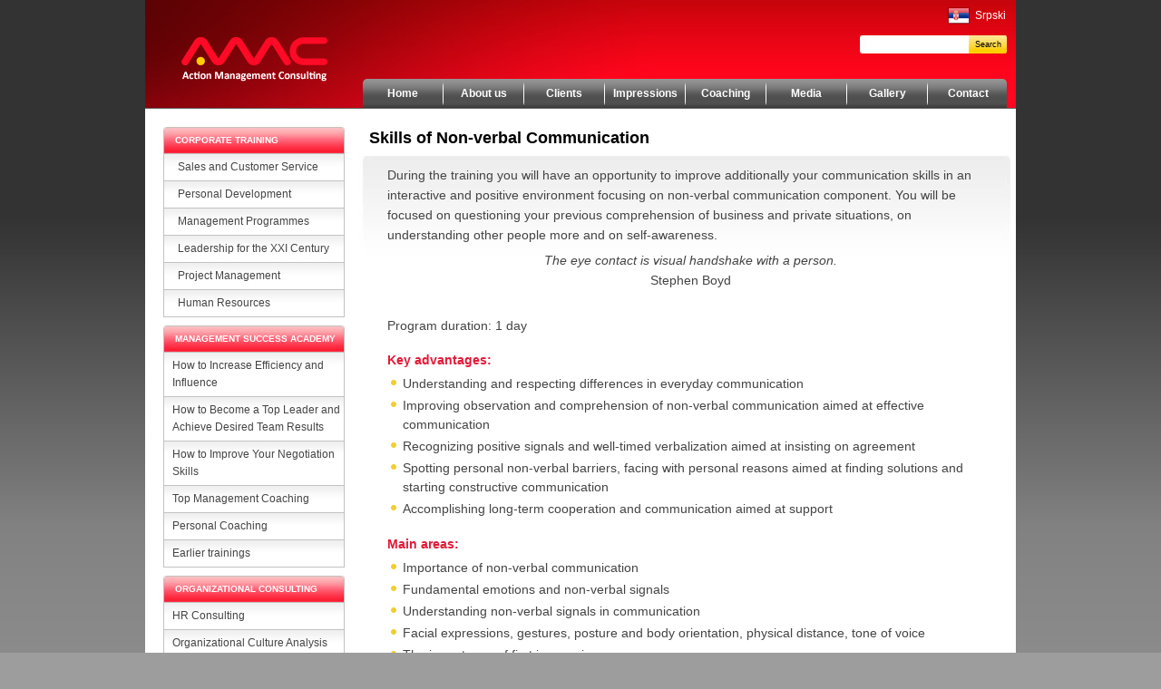

--- FILE ---
content_type: text/html; charset=utf-8
request_url: https://www.amc.rs/en/content/skills-of-non-verbal-communication
body_size: 6326
content:
<!DOCTYPE html PUBLIC "-//W3C//DTD XHTML 1.0 Transitional//EN" "http://www.w3.org/TR/xhtml1/DTD/xhtml1-transitional.dtd">
<html xmlns="http://www.w3.org/1999/xhtml" xml:lang="en" lang="en" dir="ltr">
<head>
<meta http-equiv="Content-Type" content="text/html; charset=utf-8" />
<title>Skills of Non-verbal Communication | Action Management Consulting</title>
<meta http-equiv="Content-Type" content="text/html; charset=utf-8" />
<link rel="shortcut icon" href="/sites/all/themes/amc/favicon.ico" type="image/x-icon" />
<meta name="description" content="During the training you will have an opportunity to improve additionally your communication skills in an interactive and positive environment focusing on non-verbal communication component. You will be focused on questioning your previous comprehension of business and private situations, on understanding other people more and on self-awareness." />
<link rel="canonical" href="https://www.amc.rs/en/content/skills-of-non-verbal-communication" />
<meta name="revisit-after" content="1 day" />
<link type="text/css" rel="stylesheet" media="all" href="/sites/default/files/css/css_b0a0db7f0126eac20d6cd2bbc2636339.css" />
<link type="text/css" rel="stylesheet" media="print" href="/sites/default/files/css/css_61133ee1998726cfbe4fa02b3fb7dd3d.css" />
<script type="text/javascript" src="/sites/default/files/js/js_8dcb5ad8e8faf494d2aed53047c52860.js"></script>
<script type="text/javascript">
<!--//--><![CDATA[//><!--
jQuery.extend(Drupal.settings, { "basePath": "/", "lightbox2": { "rtl": "0", "file_path": "/(\\w\\w/)sites/default/files", "default_image": "/sites/all/modules/lightbox2/images/brokenimage.jpg", "border_size": 10, "font_color": "000", "box_color": "fff", "top_position": "", "overlay_opacity": "0.8", "overlay_color": "000", "disable_close_click": 1, "resize_sequence": 0, "resize_speed": 400, "fade_in_speed": 400, "slide_down_speed": 600, "use_alt_layout": 0, "disable_resize": 0, "disable_zoom": 1, "force_show_nav": 0, "show_caption": 1, "loop_items": 0, "node_link_text": "View Image Details", "node_link_target": 0, "image_count": "Image !current of !total", "video_count": "Video !current of !total", "page_count": "Page !current of !total", "lite_press_x_close": "press \x3ca href=\"#\" onclick=\"hideLightbox(); return FALSE;\"\x3e\x3ckbd\x3ex\x3c/kbd\x3e\x3c/a\x3e to close", "download_link_text": "", "enable_login": false, "enable_contact": false, "keys_close": "c x 27", "keys_previous": "p 37", "keys_next": "n 39", "keys_zoom": "z", "keys_play_pause": "32", "display_image_size": "original", "image_node_sizes": "()", "trigger_lightbox_classes": "", "trigger_lightbox_group_classes": "", "trigger_slideshow_classes": "", "trigger_lightframe_classes": "", "trigger_lightframe_group_classes": "", "custom_class_handler": 0, "custom_trigger_classes": "", "disable_for_gallery_lists": true, "disable_for_acidfree_gallery_lists": true, "enable_acidfree_videos": true, "slideshow_interval": 5000, "slideshow_automatic_start": true, "slideshow_automatic_exit": true, "show_play_pause": true, "pause_on_next_click": false, "pause_on_previous_click": true, "loop_slides": false, "iframe_width": 600, "iframe_height": 400, "iframe_border": 1, "enable_video": 0 }, "cron": { "basePath": "/en/poormanscron", "runNext": 1768812937 } });
//--><!]]>
</script>
<script type="text/javascript">
<!--//--><![CDATA[//><!--
  
  if (document.all && !window.opera && (navigator.appVersion.search('MSIE 6.0') != -1) && $.browser.msie) {
    function IEHoverPseudo() {
        $('.moduletable_courses ul.menu li li').hover(function(){
            $(this).find('> ul').show().addShim();
          },function(){
            $(this).find('> ul').removeShim().hide();
          }
        );
        // Add a hover class to all li for CSS styling. Silly naming is done
        // so we don't break CSS compatibility for .over class already in use
        // and due to the fact that IE6 doesn't understand multiple selectors.
        $('.moduletable_courses ul.menu li li').hover(function(){
            $(this).addClass('ie-over');
          },function(){
            $(this).removeClass('ie-over');
          }
        );
      }
  
      // This is the jquery method of adding a function
      // to the BODY onload event.  (See jquery.com)
      $(document).ready(function(){ IEHoverPseudo() });
  }
  
  $.fn.addShim = function() {
    return this.each(function(){
      if(document.all && $('select').size() > 0) {
        var ifShim = document.createElement('iframe');
        ifShim.src = 'javascript:false';
        ifShim.style.width=$(this).width()+1+'px';
        ifShim.style.height=$(this).find('> li').size()*23+20+'px';
        ifShim.style.filter='progid:DXImageTransform.Microsoft.Alpha(style=0,opacity=0)';
        ifShim.style.zIndex='0';
      $(this).prepend(ifShim);
        $(this).css('zIndex','99');
      }
    });
  };
  
  $.fn.removeShim = function() {
    return this.each(function(){
      if (document.all) $('iframe', this).remove();
    });
  };
    
  
//--><!]]>
</script>
<!-- Facebook Pixel Code -->
<script>
  !function(f,b,e,v,n,t,s)
  {if(f.fbq)return;n=f.fbq=function(){n.callMethod?
  n.callMethod.apply(n,arguments):n.queue.push(arguments)};
  if(!f._fbq)f._fbq=n;n.push=n;n.loaded=!0;n.version='2.0';
  n.queue=[];t=b.createElement(e);t.async=!0;
  t.src=v;s=b.getElementsByTagName(e)[0];
  s.parentNode.insertBefore(t,s)}(window, document,'script',
  'https://connect.facebook.net/en_US/fbevents.js');
  fbq('init', '1179103549105466');
  fbq('track', 'PageView');
  fbq('track', 'ViewContent');
</script>
<noscript><img height="1" width="1" style="display:none"
  src="https://www.facebook.com/tr?id=1179103549105466&ev=PageView&noscript=1"
/></noscript>
<!-- End Facebook Pixel Code -->
</head>
<body id="bd">
<div id="wrapper" class="lang-en">
 <div id="header">
      <div id="logo">
      <a href="/en" title=""></a></div>
      <div id="top">
         <div class="moduletable_search"><form action="/en/content/skills-of-non-verbal-communication"  accept-charset="UTF-8" method="post" id="search-block-form">
<div><div class="container-inline">
  <div class="search_search"><div class="form-item" id="edit-search-block-form-1-wrapper">
 <input type="text" maxlength="128" name="search_block_form" id="edit-search-block-form-1" size="15" value="" title="Enter the terms you wish to search for." class="form-text" />
</div>
<input type="submit" name="op" id="edit-submit" value="Search"  class="form-submit button_search" />
</div><input type="hidden" name="form_build_id" id="form-SfIT_vs2iIrcn617OtdKRp1wKtiOJm30SlN9tir1PLk" value="form-SfIT_vs2iIrcn617OtdKRp1wKtiOJm30SlN9tir1PLk"  />
<input type="hidden" name="form_id" id="edit-search-block-form" value="search_block_form"  />
</div>

</div></form>
</div><div id="block-block-38" class="clear-block block block-block">


  <div class="content"><div class="languages"><a class="sr" href="/">Srpski</a></div></div>
</div>
         <div class="moduletable_main_menu"><div id="block-menu-primary-links" class="clear-block block block-menu">


  <div class="content"><ul class="menu"><li class="leaf first"><a href="/en" title="Home">Home</a></li>
<li class="expanded"><a href="/en/content/company" title="">About us</a><ul class="menu"><li class="leaf first"><a href="/en/content/company" title="Company">Company</a></li>
<li class="leaf"><a href="/en/content/consultants" title="">Consultants</a></li>
<li class="leaf"><a href="/en/content/career" title="">Career</a></li>
<li class="leaf last"><a href="/en/content/news">News</a></li>
</ul></li>
<li class="leaf"><a href="/en/content/clients" title="">Clients</a></li>
<li class="expanded"><a href="/en/clients-impressions" title="">Impressions</a><ul class="menu"><li class="leaf first"><a href="/en/clients-impressions" title="">Management Success Academy Clients</a></li>
<li class="leaf"><a href="/en/clients-impressions-corporate" title="">Corporate Clients</a></li>
<li class="leaf last"><a href="/en/content/management-coaching-clients-impressions" title="">Management Coaching Clients</a></li>
</ul></li>
<li class="expanded"><a href="/en/content/personal-coaching" title="">Coaching</a><ul class="menu"><li class="leaf first"><a href="/en/content/top-management-coaching" title="">Top Management Coaching</a></li>
<li class="leaf last"><a href="/en/content/personal-coaching" title="">Personal Coaching</a></li>
</ul></li>
<li class="expanded"><a href="/en/content/media" title="">Media</a><ul class="menu"><li class="leaf first"><a href="/en/tv-emisije" title="TV Clips">TV Clips</a></li>
<li class="leaf"><a href="/en/e-portals-and-magazines" title="">E-Portals and Magazines</a></li>
<li class="leaf last"><a href="/en/media-photographs" title="Photographs">Photographs</a></li>
</ul></li>
<li class="expanded"><a href="/en/gallery" title="Gallery">Gallery</a><ul class="menu"><li class="leaf first"><a href="/en/photo-gallery" title="Foto gallery">Foto gallery</a></li>
<li class="leaf last"><a href="/en/video-gallery" title="Video gallery">Video gallery</a></li>
</ul></li>
<li class="leaf last"><a href="/en/content/contact" title="">Contact</a></li>
</ul></div>
</div>
</div>
      </div>
    <!--	<div id="date"></div>-->
    
 </div>
 <div id="middle">
      <div id="left">
           <div id="left_contents">
                                  <div id="sidebar-left" class="sidebar">
                                        <div class="moduletable_courses treninzi"><ul class="menu"><li class="expanded first last active-trail"><a href="/en/content/corporate-training" title="CORPORATE TRAINING">CORPORATE TRAINING</a><ul class="menu"><li class="expanded first"><a href="/en/content/sales-and-customer-service" title="">Sales and Customer Service</a><ul class="menu"><li class="leaf first"><a href="/en/content/first-class-client-oriented-service" title="">First-class Client Oriented Service</a></li>
<li class="leaf"><a href="/en/content/how-to-improve-your-sales-skills" title="">How to Improve Your Sales Skills</a></li>
<li class="leaf"><a href="/en/content/how-to-improve-your-negotiation-skills-0" title="">How to Improve Your Negotiation Skills</a></li>
<li class="leaf last"><a href="/en/content/professional-telesales-skills-and-techniques" title="">Professional Skills and Techniques of Telesales</a></li>
</ul></li>
<li class="expanded"><a href="/en/content/personal-and-professional-development" title="">Personal Development</a><ul class="menu"><li class="leaf first last"><a href="/en/content/release-personal-potential" title="">Release Personal Potential</a></li>
</ul></li>
<li class="expanded active-trail"><a href="/en/content/management-programmes" title="">Management Programmes</a><ul class="menu"><li class="leaf first"><a href="/en/content/effective-management-and-influencing-skills" title="">Effective Management and Influencing Skills</a></li>
<li class="leaf"><a href="/en/content/manager-as-a-coach" title="">Manager as a Coach</a></li>
<li class="leaf"><a href="/en/content/setting-goals-and-performance-appraisal" title="">Setting Goals and Performance Appraisal</a></li>
<li class="leaf"><a href="/en/content/the-secrets-of-effective-communicators-0" title="">The Secrets of Effective Communicators</a></li>
<li class="leaf active-trail"><a href="/en/content/skills-of-non-verbal-communication" title="" class="active">Skills of Non-verbal Communication</a></li>
<li class="leaf"><a href="/en/content/business-solutions-through-creativity-and-innovation" title="">Business Solutions through Creativity and Innovation</a></li>
<li class="leaf"><a href="/en/content/personal-managerial-profile-pmp" title="">Personal Managerial Profile (PMP)</a></li>
<li class="leaf"><a href="/en/content/motivating-employees" title="">Motivating Employees</a></li>
<li class="leaf"><a href="/en/content/role-of-an-employee-during-performance-appraisal" title="">Role of an Employee during Performance Appraisal</a></li>
<li class="leaf"><a href="/en/content/strategies-for-success-during-performance-appraisal" title="">Strategies for Success during Performance Appraisal</a></li>
<li class="leaf"><a href="/en/content/team-building" title="">Team Building</a></li>
<li class="leaf"><a href="/en/content/top-presenter" title="">Top Presenter</a></li>
<li class="leaf"><a href="/en/content/effective-time-management" title="">Effective Time Management</a></li>
<li class="leaf last"><a href="/en/content/stress-management-life-management" title="">Stress Management - Life Management</a></li>
</ul></li>
<li class="expanded"><a href="/en/content/leadership-xxi-century" title="">Leadership for the XXI Century</a><ul class="menu"><li class="leaf first"><a href="/en/content/inspirational-leadership" title="">Inspirational Leadership</a></li>
<li class="leaf"><a href="/en/content/action-nlp-leadership-skills-for-achieving-influence" title="">Action NLP Leadership Skills for Achieving Influence</a></li>
<li class="leaf"><a href="/en/content/personal-leadership-profile-plp" title="">Personal Leadership Profile (PLP)</a></li>
<li class="leaf last"><a href="/en/content/managing-change" title="">Managing Changes</a></li>
</ul></li>
<li class="expanded"><a href="/en/content/project-management" title="">Project Management</a><ul class="menu"><li class="leaf first last"><a href="/en/content/professional-project-management" title="">Professional Project Management</a></li>
</ul></li>
<li class="expanded last"><a href="/en/content/human-resources" title="">Human Resources</a><ul class="menu"><li class="leaf first"><a href="/en/content/managing-human-resources">Managing Human Resources</a></li>
<li class="leaf"><a href="/en/content/performance-appraisal-and-setting-goals">Performance Appraisal and Setting Goals</a></li>
<li class="leaf"><a href="/en/content/behavioral-interview-techniques">Behavioral Interview Techniques</a></li>
<li class="leaf last"><a href="/en/content/professional-training-of-trainers" title="">Professional Training of Trainers</a></li>
</ul></li>
</ul></li>
</ul></div><div class="moduletable_courses"><ul class="menu"><li class="expanded first last"><a href="/en/content/management-success-academy" title="">MANAGEMENT SUCCESS ACADEMY</a><ul class="menu"><li class="leaf first"><a href="/en/content/how-to-increase-efficiency-and-influence">How to Increase Efficiency and Influence</a></li>
<li class="leaf"><a href="/en/content/how-to-become-a-top-leader-and-achieve-desired-team-results">How to Become a Top Leader and Achieve Desired Team Results</a></li>
<li class="leaf"><a href="/en/content/how-to-improve-your-negotiation-skills">How to Improve Your Negotiation Skills</a></li>
<li class="leaf"><a href="/en/content/top-management-coaching" title="">Top Management Coaching</a></li>
<li class="leaf"><a href="/en/content/personal-coaching" title="">Personal Coaching</a></li>
<li class="expanded last"><a href="/en/content/earlier-trainings" title="">Earlier trainings</a><ul class="menu"><li class="leaf first"><a href="/en/advanced-action-negotiating-skills" title="">Negotiating Skills</a></li>
<li class="leaf"><a href="/en/content/the-secrets-of-effective-communicators" title="">The Secrets of Effective Communicators</a></li>
<li class="leaf"><a href="/en/content/release-your-personal-potential-action-nlp-business-practitioner" title="">Release Your Personal Potential</a></li>
<li class="leaf last"><a href="/en/content/the-magic-of-satir-a-model-for-growth-development-and-change" title="">The Magic of Satir</a></li>
</ul></li>
</ul></li>
</ul></div><div class="moduletable_courses"><ul class="menu"><li class="expanded first last"><a href="/en/content/organizational-consulting" title="ORGANIZATIONAL CONSULTING">ORGANIZATIONAL CONSULTING</a><ul class="menu"><li class="leaf first"><a href="/en/content/hr-consulting" title="">HR Consulting</a></li>
<li class="leaf last"><a href="/en/content/organizational-culture-analysis" title="">Organizational Culture Analysis</a></li>
</ul></li>
</ul></div><div id="block-block-50" class="clear-block block block-block">


  <div class="content"><a href="/en/newsletter/amc-newsletter-march-2020-send-love"><img src="/sites/default/files/newsletter-baner.jpg" alt="Action Newsletter" /></a></div>
</div>
<div class="moduletable_banner_right r1">

<h3>Topics</h3>


<div class="view view-simpleviews-school view-id-simpleviews_school view-display-id-block view-dom-id-b1a251e10646c16b77e9acbe06913c98">

  

  

  

  
    <div class="view-content">
      <div class="item-list">    <ul>          <li class="views-row views-row-1 views-row-odd views-row-first">  
  <div class="views-field views-field-title">        <span class="field-content"><a href="/en/content/create-your-future">Create your future</a></span>  </div></li>
          <li class="views-row views-row-2 views-row-even">  
  <div class="views-field views-field-title">        <span class="field-content"><a href="/en/content/sales-101">Sales 101</a></span>  </div></li>
          <li class="views-row views-row-3 views-row-odd views-row-last">  
  <div class="views-field views-field-title">        <span class="field-content"><a href="/en/content/time-management-or-self-management">Time Management or Self-Management?</a></span>  </div></li>
      </ul></div>
    </div>
  

  

  





  

  
    
<div class="more-link">
  <a href="/en/topics">
    Additional topics  </a>
</div>

</div> 




</div>                  </div>
                          </div>			
      </div>
      <div id="center_wide" class="item_59">
         <div id="center_contents" class="node-id-224">
                              <h1 class="contentheading">Skills of Non-verbal Communication</h1>                                        <div class="clear-block">
            <div id="node-224" class="node">



  
  <div class="content clear-block">
    <p>
During the training you will have an opportunity to improve additionally your communication skills in an interactive and positive environment focusing on non-verbal communication component. You will be focused on questioning your previous comprehension of business and private situations, on understanding other people more and on self-awareness.
</p>
<p align="center">
<em>The eye contact is visual handshake with a person.</em><br />
Stephen Boyd
</p>
<p>
<br />
Program duration: 1 day</p>
<h3>Key advantages: </h3>
<ul>
	<li>Understanding and respecting differences in everyday communication</li>
	<li>Improving observation and comprehension of non-verbal communication aimed at effective communication</li>
	<li>Recognizing positive signals and well-timed verbalization aimed at insisting on agreement </li>
	<li>Spotting personal non-verbal barriers, facing with personal reasons aimed at finding solutions and starting constructive communication</li>
	<li>Accomplishing long-term cooperation and communication aimed at support </li>
</ul>
<h3>Main areas: </h3>
<ul>
	<li>Importance of non-verbal communication </li>
	<li>Fundamental emotions and non-verbal signals </li>
	<li>Understanding non-verbal signals in communication </li>
	<li>Facial expressions, gestures, posture and body orientation, physical distance, tone of voice </li>
	<li>The importance of first impression </li>
	<li>Introduction to the different representation systems and their influence on communication </li>
	<li>VAKOG preferences </li>
	<li>Perception and influence on decision making</li>
	<li>Influence of perception on expectation and interpretation of reality </li>
	<li>Improvement of self-awareness </li>
	<li>Modern manager and emotional intelligence </li>
</ul>
<h3>Examples of exercises and additional development tools:</h3>
<ul>
	<li>Personal Perception (PC) – self- awareness questionnaires and 360 degree assessment of Personal Perception </li>
	<li>Short theme video clips and photographs that are the basis for assessment of non-verbal signals and meaning of situations </li>
</ul>  </div>
<div class="clear-block"></div>


</div>
          </div>
                    
         </div> 
    </div>
                  
    <div id="contents_bottom">
    </div>
     
    <div style="clear:both;height:1px;overflow:hidden;">&nbsp;</div>
<div id="footer">
	<div id="block-block-24" class="clear-block block block-block">


  <div class="content"><ul class="footer_contact">
<li class="footer_contact_adresa">
  <p><strong>Serbia:</strong><br>
Kralja Petra 32<br>
11000 Belgrade<br>
E-mail: <a href="mailto:office@amc.rs">office@amc.rs</a><br>
Cell:  +381 (0)64 648 2695</p>
</li>
<li class="footer_contact_telefon">
  <p><strong>USA/Canada:</strong><br />
    Chicago, Illinois<br />Phone: + 1 305 927 4233<br />E-mail: <a href="mailto:office@amc.rs">office@amc.rs</a></p>
</li>
<li class="social-wrap">
<a class="facebook" href="https://www.facebook.com/pages/Action-Management-Consulting/604051306328487" target="_blank">&nbsp;</a>
<a class="linkedin" href="http://www.linkedin.com/company/action-management-consulting" target="_blank">&nbsp;</a>
</li>
</ul></div>
</div>
<div class="moduletable_top_menu"><ul class="menu"><li class="leaf first"><a href="/en" title="">Home</a></li>
<li class="leaf"><a href="/en/content/contact" title="">Contact</a></li>
<li class="leaf last"><a href="http://www.amc.rs/sr" title="">Srpski</a></li>
</ul></div>    <div class="footer_info">Action Management Consulting &copy; 2003-2026<br />
<a target="_blank" href="http://www.greenfish.rs/">Developed by Greenfish</a>
    </div>
</div>
</div>  
</div>

<!-- Global site tag (gtag.js) - Google Analytics -->
<script async src="https://www.googletagmanager.com/gtag/js?id=UA-4543343-6"></script>
<script>
  window.dataLayer = window.dataLayer || [];
  function gtag(){dataLayer.push(arguments);}
  gtag('js', new Date());

  gtag('config', 'UA-4543343-6');
</script>

</body>
</html>

--- FILE ---
content_type: text/css
request_url: https://www.amc.rs/sites/default/files/css/css_b0a0db7f0126eac20d6cd2bbc2636339.css
body_size: 18787
content:

.node-unpublished{background-color:#fff4f4;}.preview .node{background-color:#ffffea;}#node-admin-filter ul{list-style-type:none;padding:0;margin:0;width:100%;}#node-admin-buttons{float:left;margin-left:0.5em;clear:right;}td.revision-current{background:#ffc;}.node-form .form-text{display:block;width:95%;}.node-form .container-inline .form-text{display:inline;width:auto;}.node-form .standard{clear:both;}.node-form textarea{display:block;width:95%;}.node-form .attachments fieldset{float:none;display:block;}.terms-inline{display:inline;}

.poll .bar{height:1em;margin:1px 0;background-color:#ddd;}.poll .bar .foreground{background-color:#000;height:1em;float:left;}.poll .links{text-align:center;}.poll .percent{text-align:right;}.poll .total{text-align:center;}.poll .vote-form{text-align:center;}.poll .vote-form .choices{text-align:left;margin:0 auto;display:table;}.poll .vote-form .choices .title{font-weight:bold;}.node-form #edit-poll-more{margin:0;}td.poll-chtext{width:80%;}td.poll-chvotes .form-text{width:85%;}


fieldset{margin-bottom:1em;padding:.5em;}form{margin:0;padding:0;}hr{height:1px;border:1px solid gray;}img{border:0;}table{border-collapse:collapse;}th{text-align:left;padding-right:1em;border-bottom:3px solid #ccc;}.clear-block:after{content:".";display:block;height:0;clear:both;visibility:hidden;}.clear-block{display:inline-block;}/*_\*/
* html .clear-block{height:1%;}.clear-block{display:block;}/* End hide from IE-mac */



body.drag{cursor:move;}th.active img{display:inline;}tr.even,tr.odd{background-color:#eee;border-bottom:1px solid #ccc;padding:0.1em 0.6em;}tr.drag{background-color:#fffff0;}tr.drag-previous{background-color:#ffd;}td.active{background-color:#ddd;}td.checkbox,th.checkbox{text-align:center;}tbody{border-top:1px solid #ccc;}tbody th{border-bottom:1px solid #ccc;}thead th{text-align:left;padding-right:1em;border-bottom:3px solid #ccc;}.breadcrumb{padding-bottom:.5em}div.indentation{width:20px;height:1.7em;margin:-0.4em 0.2em -0.4em -0.4em;padding:0.42em 0 0.42em 0.6em;float:left;}div.tree-child{background:url(/misc/tree.png) no-repeat 11px center;}div.tree-child-last{background:url(/misc/tree-bottom.png) no-repeat 11px center;}div.tree-child-horizontal{background:url(/misc/tree.png) no-repeat -11px center;}.error{color:#e55;}div.error{border:1px solid #d77;}div.error,tr.error{background:#fcc;color:#200;padding:2px;}.warning{color:#e09010;}div.warning{border:1px solid #f0c020;}div.warning,tr.warning{background:#ffd;color:#220;padding:2px;}.ok{color:#008000;}div.ok{border:1px solid #00aa00;}div.ok,tr.ok{background:#dfd;color:#020;padding:2px;}.item-list .icon{color:#555;float:right;padding-left:0.25em;clear:right;}.item-list .title{font-weight:bold;}.item-list ul{margin:0 0 0.75em 0;padding:0;}.item-list ul li{margin:0 0 0.25em 1.5em;padding:0;list-style:disc;}ol.task-list li.active{font-weight:bold;}.form-item{margin-top:1em;margin-bottom:1em;}tr.odd .form-item,tr.even .form-item{margin-top:0;margin-bottom:0;white-space:nowrap;}tr.merge-down,tr.merge-down td,tr.merge-down th{border-bottom-width:0 !important;}tr.merge-up,tr.merge-up td,tr.merge-up th{border-top-width:0 !important;}.form-item input.error,.form-item textarea.error,.form-item select.error{border:2px solid red;}.form-item .description{font-size:0.85em;}.form-item label{display:block;font-weight:bold;}.form-item label.option{display:inline;font-weight:normal;}.form-checkboxes,.form-radios{margin:1em 0;}.form-checkboxes .form-item,.form-radios .form-item{margin-top:0.4em;margin-bottom:0.4em;}.marker,.form-required{color:#f00;}.more-link{text-align:right;}.more-help-link{font-size:0.85em;text-align:right;}.nowrap{white-space:nowrap;}.item-list .pager{clear:both;text-align:center;}.item-list .pager li{background-image:none;display:inline;list-style-type:none;padding:0.5em;}.pager-current{font-weight:bold;}.tips{margin-top:0;margin-bottom:0;padding-top:0;padding-bottom:0;font-size:0.9em;}dl.multiselect dd.b,dl.multiselect dd.b .form-item,dl.multiselect dd.b select{font-family:inherit;font-size:inherit;width:14em;}dl.multiselect dd.a,dl.multiselect dd.a .form-item{width:10em;}dl.multiselect dt,dl.multiselect dd{float:left;line-height:1.75em;padding:0;margin:0 1em 0 0;}dl.multiselect .form-item{height:1.75em;margin:0;}.container-inline div,.container-inline label{display:inline;}ul.primary{border-collapse:collapse;padding:0 0 0 1em;white-space:nowrap;list-style:none;margin:5px;height:auto;line-height:normal;border-bottom:1px solid #bbb;}ul.primary li{display:inline;}ul.primary li a{background-color:#ddd;border-color:#bbb;border-width:1px;border-style:solid solid none solid;height:auto;margin-right:0.5em;padding:0 1em;text-decoration:none;}ul.primary li.active a{background-color:#fff;border:1px solid #bbb;border-bottom:#fff 1px solid;}ul.primary li a:hover{background-color:#eee;border-color:#ccc;border-bottom-color:#eee;}ul.secondary{border-bottom:1px solid #bbb;padding:0.5em 1em;margin:5px;}ul.secondary li{display:inline;padding:0 1em;border-right:1px solid #ccc;}ul.secondary a{padding:0;text-decoration:none;}ul.secondary a.active{border-bottom:4px solid #999;}#autocomplete{position:absolute;border:1px solid;overflow:hidden;z-index:100;}#autocomplete ul{margin:0;padding:0;list-style:none;}#autocomplete li{background:#fff;color:#000;white-space:pre;cursor:default;}#autocomplete li.selected{background:#0072b9;color:#fff;}html.js input.form-autocomplete{background-image:url(/misc/throbber.gif);background-repeat:no-repeat;background-position:100% 2px;}html.js input.throbbing{background-position:100% -18px;}html.js fieldset.collapsed{border-bottom-width:0;border-left-width:0;border-right-width:0;margin-bottom:0;height:1em;}html.js fieldset.collapsed *{display:none;}html.js fieldset.collapsed legend{display:block;}html.js fieldset.collapsible legend a{padding-left:15px;background:url(/misc/menu-expanded.png) 5px 75% no-repeat;}html.js fieldset.collapsed legend a{background-image:url(/misc/menu-collapsed.png);background-position:5px 50%;}* html.js fieldset.collapsed legend,* html.js fieldset.collapsed legend *,* html.js fieldset.collapsed table *{display:inline;}html.js fieldset.collapsible{position:relative;}html.js fieldset.collapsible legend a{display:block;}html.js fieldset.collapsible .fieldset-wrapper{overflow:auto;}.resizable-textarea{width:95%;}.resizable-textarea .grippie{height:9px;overflow:hidden;background:#eee url(/misc/grippie.png) no-repeat center 2px;border:1px solid #ddd;border-top-width:0;cursor:s-resize;}html.js .resizable-textarea textarea{margin-bottom:0;width:100%;display:block;}.draggable a.tabledrag-handle{cursor:move;float:left;height:1.7em;margin:-0.4em 0 -0.4em -0.5em;padding:0.42em 1.5em 0.42em 0.5em;text-decoration:none;}a.tabledrag-handle:hover{text-decoration:none;}a.tabledrag-handle .handle{margin-top:4px;height:13px;width:13px;background:url(/misc/draggable.png) no-repeat 0 0;}a.tabledrag-handle-hover .handle{background-position:0 -20px;}.joined + .grippie{height:5px;background-position:center 1px;margin-bottom:-2px;}.teaser-checkbox{padding-top:1px;}div.teaser-button-wrapper{float:right;padding-right:5%;margin:0;}.teaser-checkbox div.form-item{float:right;margin:0 5% 0 0;padding:0;}textarea.teaser{display:none;}html.js .no-js{display:none;}.progress{font-weight:bold;}.progress .bar{background:#fff url(/misc/progress.gif);border:1px solid #00375a;height:1.5em;margin:0 0.2em;}.progress .filled{background:#0072b9;height:1em;border-bottom:0.5em solid #004a73;width:0%;}.progress .percentage{float:right;}.progress-disabled{float:left;}.ahah-progress{float:left;}.ahah-progress .throbber{width:15px;height:15px;margin:2px;background:transparent url(/misc/throbber.gif) no-repeat 0px -18px;float:left;}tr .ahah-progress .throbber{margin:0 2px;}.ahah-progress-bar{width:16em;}#first-time strong{display:block;padding:1.5em 0 .5em;}tr.selected td{background:#ffc;}table.sticky-header{margin-top:0;background:#fff;}#clean-url.install{display:none;}html.js .js-hide{display:none;}#system-modules div.incompatible{font-weight:bold;}#system-themes-form div.incompatible{font-weight:bold;}span.password-strength{visibility:hidden;}input.password-field{margin-right:10px;}div.password-description{padding:0 2px;margin:4px 0 0 0;font-size:0.85em;max-width:500px;}div.password-description ul{margin-bottom:0;}.password-parent{margin:0 0 0 0;}input.password-confirm{margin-right:10px;}.confirm-parent{margin:5px 0 0 0;}span.password-confirm{visibility:hidden;}span.password-confirm span{font-weight:normal;}

ul.menu{list-style:none;border:none;text-align:left;}ul.menu li{margin:0 0 0 0.5em;}li.expanded{list-style-type:circle;list-style-image:url(/misc/menu-expanded.png);padding:0.2em 0.5em 0 0;margin:0;}li.collapsed{list-style-type:disc;list-style-image:url(/misc/menu-collapsed.png);padding:0.2em 0.5em 0 0;margin:0;}li.leaf{list-style-type:square;list-style-image:url(/misc/menu-leaf.png);padding:0.2em 0.5em 0 0;margin:0;}li a.active{color:#000;}td.menu-disabled{background:#ccc;}ul.links{margin:0;padding:0;}ul.links.inline{display:inline;}ul.links li{display:inline;list-style-type:none;padding:0 0.5em;}.block ul{margin:0;padding:0 0 0.25em 1em;}

#permissions td.module{font-weight:bold;}#permissions td.permission{padding-left:1.5em;}#access-rules .access-type,#access-rules .rule-type{margin-right:1em;float:left;}#access-rules .access-type .form-item,#access-rules .rule-type .form-item{margin-top:0;}#access-rules .mask{clear:both;}#user-login-form{text-align:center;}#user-admin-filter ul{list-style-type:none;padding:0;margin:0;width:100%;}#user-admin-buttons{float:left;margin-left:0.5em;clear:right;}#user-admin-settings fieldset .description{font-size:0.85em;padding-bottom:.5em;}.profile{clear:both;margin:1em 0;}.profile .picture{float:right;margin:0 1em 1em 0;}.profile h3{border-bottom:1px solid #ccc;}.profile dl{margin:0 0 1.5em 0;}.profile dt{margin:0 0 0.2em 0;font-weight:bold;}.profile dd{margin:0 0 1em 0;}

.calendar-calendar tr.odd,.calendar-calendar tr.even{background-color:#fff;}.calendar-calendar table{border-collapse:collapse;border-spacing:0;margin:0 auto;padding:0;width:100%;}.calendar-calendar .month-view table{border:none;padding:0;margin:0;width:100%;}.calendar-calendar .year-view td{width:32%;padding:1px;border:none;}.calendar-calendar .year-view td table td{width:13%;padding:0;}.calendar-calendar tr{padding:0;margin:0;background-color:white;}.calendar-calendar th{text-align:center;margin:0;}.calendar-calendar th a{font-weight:bold;}.calendar-calendar td{width:12%;min-width:12%;border:1px solid #ccc;color:#777;text-align:right;vertical-align:top;margin:0;padding:0;}.calendar-calendar .mini{border:none;}.calendar-calendar td.week{width:1%;min-width:1%;}.calendar-calendar .week{clear:both;font-style:normal;color:#555;font-size:0.8em;}.calendar-calendar .week a{font-weight:normal;}.calendar-calendar .inner{height:auto !important;height:5em;padding:0;margin:0;}.calendar-calendar .inner div{padding:0;margin:0;}.calendar-calendar .inner p{padding:0 0 .8em 0;margin:0;}.calendar-calendar td a{font-weight:bold;text-decoration:none;}.calendar-calendar td a:hover{text-decoration:underline;}.calendar-calendar td.year,.calendar-calendar td.month{text-align:center;}.calendar-calendar th.days{color:#ccc;background-color:#224;text-align:center;padding:1px;margin:0;}.calendar-calendar div.day{float:right;text-align:center;padding:0.125em 0.25em 0 0.25em;margin:0;background-color:#f3f3f3;border:1px solid gray;border-width:0 0 1px 1px;clear:both;width:1.5em;}.calendar-calendar div.calendar{background-color:#fff;border:solid 1px #ddd;text-align:left;margin:0 .25em .25em 0;width:96%;float:right;clear:both;}.calendar-calendar .day-view div.calendar{float:none;width:98%;margin:1% 1% 0 1%;}.calendar-calendar div.title{font-size:.8em;text-align:center;}.calendar-calendar div.title a{color:#000;}.calendar-calendar div.title a:hover{color:#c00;}.calendar-calendar .content{clear:both;padding:3px;padding-left:5px;}.calendar div.form-item{white-space:normal;}table td.mini,table th.mini,table.mini td.week{padding:0 1px 0 0;margin:0;}table td.mini a{font-weight:normal;}.calendar-calendar .mini-day-off{padding:0px;}.calendar-calendar .mini-day-on{padding:0px;}table .mini-day-on a{text-decoration:underline;}.calendar-calendar .mini .title{font-size:.8em;}.mini .calendar-calendar .week{font-size:.7em;}.mini-row{width:100%;border:none;}.mini{width:32%;vertical-align:top;}.calendar-calendar .stripe{height:5px;width:auto;font-size:1px !important;line-height:1px !important;}.calendar-calendar .day-view .stripe{width:100%;}table.calendar-legend{background-color:#ccc;width:100%;margin:0;padding:0;}table.calendar-legend tr.odd .stripe,table.calendar-legend tr.even .stripe{height:12px !important;font-size:9px !important;line-height:10px !important;}.calendar-legend td{text-align:left;}.calendar-empty{font-size:1px;line-height:1px;}.calendar-calendar td.calendar-agenda-hour{text-align:right;border:none;border-top:1px solid #CCCCCC;padding-top:.25em;width:1%;}.calendar-calendar td.calendar-agenda-no-hours{min-width:1%;}.calendar-calendar td.calendar-agenda-hour .calendar-hour{font-size:1.2em;font-weight:bold;}.calendar-calendar td.calendar-agenda-hour .calendar-ampm{font-size:1em;}.calendar-calendar td.calendar-agenda-items{border:1px solid #CCCCCC;text-align:left;}.calendar-calendar td.calendar-agenda-items div.calendar{width:auto;padding:.25em;margin:0;}.calendar-calendar div.calendar div.inner .calendar-agenda-empty{width:100%;text-align:center;vertical-align:middle;padding:1em 0;background-color:#fff;}.calendar-date-select form{text-align:right;float:right;width:25%;}.calendar-date-select div,.calendar-date-select input,.calendar-date-select label{text-align:right;padding:0;margin:0;float:right;clear:both;}.calendar-date-select .description{float:right;}.calendar-label{font-weight:bold;display:block;clear:both;}.calendar-calendar div.date-nav{background-color:#ccc;color:#777;padding:0.2em;width:auto;border:1px solid #ccc;}.calendar-calendar div.date-nav a,.calendar-calendar div.date-nav h3{color:#777;text-decoration:none;}.calendar-calendar th.days{background-color:#eee;color:#777;font-weight:bold;border:1px solid #ccc;}.calendar-calendar td.empty{background:#ccc;border-color:#ccc;}.calendar-calendar table.mini td.empty{background:#fff;border-color:#fff;}.calendar-calendar td div.day{border:1px solid #ccc;border-top:none;border-right:none;margin-bottom:2px;}.calendar-calendar td .inner div,.calendar-calendar td .inner div a{background:#eee;}.calendar-calendar div.calendar{border:none;font-size:x-small;}.calendar-calendar td .inner div.calendar div,.calendar-calendar td .inner div.calendar div a{border:none;background:#ffc;padding:0;}.calendar-calendar td .inner div.calendar div.calendar-more,.calendar-calendar td .inner div.calendar div.calendar-more a{color:#444;background:#fff;text-align:right;}.calendar-calendar td .inner .view-field,.calendar-calendar td .inner .view-field a{color:#444;font-weight:normal;}.calendar-calendar td span.date-display-single,.calendar-calendar td span.date-display-start,.calendar-calendar td span.date-display-end,.calendar-calendar td span.date-display-separator{font-weight:bold;}.calendar-calendar td .inner div.day a{color:#4b85ac;}.calendar-calendar tr td.today,.calendar-calendar tr.odd td.today,.calendar-calendar tr.even td.today{background-color:#C3D6E4;}.calendar-calendar td .inner div.calendar div div.view-data-node-data-field-date-field-date-value{}.calendar-calendar td.past{}.calendar-calendar td.future{}.calendar-calendar td.has-events{}.calendar-calendar td.has-no-events{}.calendar-calendar tbody{border-top:none;}.calendar-calendar .month-view .full .inner,.calendar-calendar .week-view .full .multi-day .inner{height:auto;min-height:auto;}.calendar-calendar .week-view .full .calendar-agenda-hour
.calendar-calendar .month-view .full .single-day .inner .view-item{float:left;width:100%;}.calendar-calendar .week-view .full .calendar-agenda-hour{width:6%;min-width:0px;padding-right:2px;}.calendar-calendar .week-view .full .days{width:13%;}.calendar-calendar .month-view .full div.calendar,.calendar-calendar .week-view .full div.calendar,.calendar-calendar .day-view div.calendar{width:auto;}.calendar-calendar .month-view .full tr.date-box,.calendar-calendar .month-view .full tr.date-box td,.calendar-calendar .month-view .full tr.multi-day,.calendar-calendar .month-view .full tr.multi-day td{height:19px;max-height:19px;}.calendar-calendar .month-view .full tr.single-day .no-entry,.calendar-calendar .month-view .full tr.single-day .no-entry .inner{height:44px !important;line-height:44px;font-size:1px;}.calendar-calendar .month-view .full tr.single-day .noentry-multi-day,.calendar-calendar .month-view .full tr.single-day .noentry-multi-day .inner{height:22px !important;line-height:22px;font-size:1px;}.calendar-calendar .month-view .full td,.calendar-calendar .week-view .full td,.calendar-calendar .day-view  td{vertical-align:top;padding:1px 2px 0 2px}.calendar-calendar .month-view .full td.date-box{height:1%;border-bottom:0px;padding-bottom:2px;}.calendar-calendar .month-view .full .week{font-size:inherit;}.calendar-calendar .month-view .full .week a,.calendar-calendar .week-view .full .week a{color:#4b85ac;}.calendar-calendar .month-view .full td .inner div.day,.calendar-calendar .month-view .full td .inner div.day a{border:none;background:none;margin-bottom:0px;}.calendar-calendar .month-view .full td.date-box .inner,.calendar-calendar .week-view .full td.date-box .inner{min-height:inherit;}.calendar-calendar .month-view .full td.multi-day,.calendar-calendar .week-view .full td.multi-day{border-top:0px;border-bottom:0px;}.calendar-calendar .week-view .full .first td.multi-day{border-top:1px solid #CCCCCC;}.calendar-calendar .month-view .full td.single-day{border-top:0px;}.calendar-calendar .month-view .full td.multi-day .inner,.calendar-calendar .week-view .full td.multi-day .inner,.calendar-calendar .day-view .full td.multi-day .inner{min-height:inherit;width:auto;position:relative;}.calendar-calendar .month-view .full td.multi-day.no-entry{min-height:0px;}.calendar-calendar .month-view .full td.single-day .calendar-empty,.calendar-calendar .month-view .full td.single-day.empty,.calendar-calendar .month-view .full td.date-box.empty{background:#F4F4F4;}.calendar-calendar .month-view .full td.single-day .inner div,.calendar-calendar .month-view .full td.single-day .inner div a,.calendar-calendar .month-view .full td.multi-day .inner div,.calendar-calendar .month-view .full td.multi-day .inner div a,.calendar-calendar .month-view .full td .inner div.calendar.monthview div,.calendar-calendar .month-view .full td .inner div.calendar.monthview div a,.calendar-calendar .week-view .full td.single-day .inner div,.calendar-calendar .week-view .full td.single-day .inner div a,.calendar-calendar .week-view .full td.multi-day .inner div,.calendar-calendar .week-view .full td.multi-day .inner div a,.calendar-calendar .week-view .full td .inner div.calendar.weekview div,.calendar-calendar .week-view .full td .inner div.calendar.weekview div a,.calendar-calendar .day-view .full td .inner div.view-item,.calendar-calendar .day-view .full td .inner div.calendar div,.calendar-calendar .day-view .full td .inner div.calendar div a{background:none;}.calendar-calendar .day-view .full td .inner div.calendar div,.calendar-calendar .day-view .full td .inner div.calendar div a{margin:0px 3px;}.calendar-calendar .day-view .full td .inner div.calendar div.stripe{margin:0px;}.calendar-calendar .month-view .full tr td.today,.calendar-calendar .month-view .full tr.odd td.today,.calendar-calendar .month-view .full tr.even td.today{background:none;border-left:2px solid #7C7F12;border-right:2px solid #7C7F12;}.calendar-calendar .month-view .full td.date-box.today{border-width:2px 2px 0px 2px;border-style:solid;border-color:#7C7F12;}.calendar-calendar .month-view .full tr td.single-day.today{border-bottom:2px solid #7C7F12;}.calendar-calendar .month-view .full tr td.multi-day.starts-today{border-left:2px solid #7C7F12;}.calendar-calendar .month-view .full tr td.multi-day.ends-today{border-right:2px solid #7C7F12;}.calendar-calendar .month-view .full tr td.multi-day,.calendar-calendar .month-view .full tr td.single-day{border-top:0px;}.calendar-calendar .month-view .full tr td.multi-day,.calendar-calendar .month-view .full tr td.date-box{border-bottom:0px;}.calendar-calendar .month-view .full .inner .monthview,.calendar-calendar .week-view .full .inner .weekview,.calendar-calendar .day-view .full .inner .dayview{-moz-border-radius:5px;border-radius:5px;width:auto;float:none;display:block;margin:.25em auto;position:relative;}.calendar-calendar .month-view .full td.single-day div.monthview,.calendar-calendar .week-view .full td.single-day div.weekview,.calendar-calendar .day-view .full td.single-day div.dayview{background:#FFD8C0;width:auto;padding:0px 3px;overflow:hidden;}.calendar-calendar .month-view .full td.single-day .calendar-more div.monthview{background:none;}.calendar-calendar .day-view td div.dayview{padding:0px;}.calendar-calendar .month-view .full td.multi-day div.monthview,.calendar-calendar .week-view .full td.multi-day div.weekview,.calendar-calendar .day-view .full td.multi-day div.dayview{background:#74a5d7;height:1.9em;overflow:hidden;margin:0px auto;color:#ffffff;position:relative;}.calendar-calendar .week-view .full td.multi-day div.weekview{height:3.5em;}.calendar-calendar .month-view .full td.multi-day .inner .view-field,.calendar-calendar .month-view .full td.multi-day .inner .view-field a,.calendar-calendar .week-view .full td.multi-day .inner .view-field,.calendar-calendar .week-view .full td.multi-day .inner .view-field a,.calendar-calendar .day-view .full td.multi-day .inner .view-field,.calendar-calendar .day-view .full td.multi-day .inner .view-field a{color:#ffffff;}.calendar-calendar .full td.multi-day .calendar .view-field,.calendar-calendar .full td.single-day .calendar .view-field{}.calendar-calendar .day-view .full td.multi-day div.dayview,.calendar-calendar .week-view .full td.multi-day div.weekview{margin-bottom:2px;}.calendar-calendar .month-view .full td.multi-day .calendar.monthview .view-field{white-space:nowrap;float:left;margin-right:3px;}.calendar-calendar .week-view .full td.multi-day .calendar.weekview .view-field{white-space:nowrap;display:inline;margin-right:3px;}.calendar-calendar .day-view .full td.multi-day .calendar.weekview .view-field{display:block;}.calendar-calendar .month-view .full td.multi-day .calendar.monthview .contents,.calendar-calendar .week-view .full td.multi-day .calendar.weekview .contents{position:absolute;width:3000px;left:5px;}.calendar-calendar .day-view td .stripe,.calendar-calendar .month-view .full td .stripe,.calendar-calendar .week-view .full td .stripe{-moz-border-radius:5px 5px 0px 0px;border-radius:5px 5px 0px 0px;left:0px;top:0px;position:absolute;width:100%;height:3px;z-index:2;}.calendar-calendar .full td.single-day .continuation,.calendar-calendar .full td.single-day .continues,.calendar-calendar .full td.single-day .cutoff{display:none;}.calendar-calendar .month-view .full td.multi-day  .inner .monthview .continuation,.calendar-calendar .week-view .full td.multi-day  .inner .weekview .continuation{float:left;margin-right:3px;height:1.9em;}.calendar-calendar .week-view .full td.multi-day  .inner .weekview .continuation{height:2.75em;padding-top:0.75em;margin-right:8px;}.calendar-calendar .month-view .full td.multi-day .inner .monthview .continues,.calendar-calendar .month-view .full td.multi-day .inner .monthview .cutoff,.calendar-calendar .week-view .full td.multi-day .inner .weekview .continues,.calendar-calendar .week-view .full td.multi-day .inner .weekview .cutoff{position:absolute;right:0px !important;right:-1px;width:10px;text-align:left;background:#74a5d7;-moz-border-radius:0px 5px 5px 0px;border-radius:0px 5px 5px 0px;height:1.9em;padding-left:6px;z-index:1;}.calendar-calendar .week-view .full td.multi-day .inner .weekview .continues,.calendar-calendar .week-view .full td.multi-day .inner .weekview .cutoff{height:2.75em;padding-top:0.75em;}.calendar-calendar .month-view .full td.multi-day .inner .monthview .cutoff,.calendar-calendar .week-view .full td.multi-day .inner .weekview .cutoff{width:8px;padding-left:0px;}.calendar-calendar .week-view .full td.multi-day{padding:2px;}.calendar-calendar .week-view td.single-day div.calendar{width:100%;padding-left:0px;padding-right:0px;}.calendar-calendar .week-view .full tr.last td.multi-day{border-bottom:1px solid #CCCCCC;}.view-content .calendar-calendar{position:relative;margin-top:5px;float:left;width:100%;}.view-content .calendar-calendar .links{display:block;}.view-content .calendar-calendar ul.links{margin-bottom:3px;}.view-content .calendar-calendar ul{position:absolute;top:8px;line-height:inherit;z-index:1;}.view-content .calendar-calendar li{float:left;line-height:inherit;margin-left:10px;}.view-content .calendar-calendar li a{text-decoration:underline;line-height:inherit;}.view-content .calendar-calendar .date-nav{background-color:transparent;border:0px;height:30px;height:auto;min-height:30px;}.view-content .calendar-calendar .date-prev a,.view-content .calendar-calendar .date-next a{text-decoration:none;color:inherit;font-size:12px;}.view-content .calendar-calendar .date-nav a:hover{text-decoration:underline;}.view-content .calendar-calendar .date-prev{-moz-border-radius:5px 0 0 5px;border-radius:5px 0 0 5px;background:none repeat scroll 0 0 #dfdfdf;float:none;padding:5px 0;position:absolute;right:60px;text-align:right;top:0px;width:auto;z-index:1;font-size:12px;}div.block .view-content .calendar-calendar .date-prev{left:0;right:auto;}.view-content .calendar-calendar .date-prev span{margin-left:10px;font-style:bold;}.view-content .calendar-calendar .date-heading{position:relative;width:100%;top:0px;text-align:center;z-index:0;float:none;}.view-content .calendar-calendar .date-heading h3{line-height:30px;font-size:1.7em;}.view-content .calendar-calendar .date-next{-moz-border-radius:0px 5px 5px 0px;border-radius:0px 5px 5px 0px;background:none repeat scroll 0 0 #dfdfdf;float:none;padding:5px 0;position:absolute;right:0px;text-align:right;top:0px;width:auto;z-index:1;font-size:12px;}.view-content .calendar-calendar .date-next span{margin-right:10px;font-style:bold;}.view-content:after{content:".";display:block;height:0;clear:both;visibility:hidden;}.attachment .calendar-calendar{margin-top:20px;clear:both;}.calendar-calendar th a,.attachment .calendar-calendar th{background-color:transparent;border:0px;}.attachment .calendar-calendar th.calendar-agenda-hour{color:#777777;font-weight:bold;text-align:right;}.view-calendar .feed-icon{margin-top:5px;}


.field .field-label,.field .field-label-inline,.field .field-label-inline-first{font-weight:bold;}.field .field-label-inline,.field .field-label-inline-first{display:inline;}.field .field-label-inline{visibility:hidden;}.node-form .content-multiple-table td.content-multiple-drag{width:30px;padding-right:0;}.node-form .content-multiple-table td.content-multiple-drag a.tabledrag-handle{padding-right:.5em;}.node-form .content-add-more .form-submit{margin:0;}.content-multiple-remove-button{display:block;float:right;height:14px;width:16px;margin:2px 0 1px 0;padding:0;background:transparent url(/sites/all/modules/cck/images/remove.png) no-repeat 0 0;border-bottom:#C2C9CE 1px solid;border-right:#C2C9CE 1px solid;}.content-multiple-remove-button:hover{background-position:0 -14px;}.content-multiple-removed-row .content-multiple-remove-button{background-position:0 -28px;}.content-multiple-removed-row .content-multiple-remove-button:hover{background-position:0 -42px;}html.js .content-multiple-removed-row{background-color:#ffffcc;}.content-multiple-weight-header,.content-multiple-remove-header,.content-multiple-remove-cell,.content-multiple-table td.delta-order{text-align:center;}html.js .content-multiple-weight-header,html.js .content-multiple-remove-header span,html.js .content-multiple-table td.delta-order,html.js .content-multiple-remove-checkbox{display:none;}.node-form .number{display:inline;width:auto;}.node-form .text{width:auto;}.form-item #autocomplete .reference-autocomplete{white-space:normal;}.form-item #autocomplete .reference-autocomplete label{display:inline;font-weight:normal;}#content-field-overview-form .advanced-help-link,#content-display-overview-form .advanced-help-link{margin:4px 4px 0 0;}#content-field-overview-form .label-group,#content-display-overview-form .label-group,#content-copy-export-form .label-group{font-weight:bold;}table#content-field-overview .label-add-new-field,table#content-field-overview .label-add-existing-field,table#content-field-overview .label-add-new-group{float:left;}table#content-field-overview tr.content-add-new .tabledrag-changed{display:none;}table#content-field-overview tr.content-add-new .description{margin-bottom:0;}table#content-field-overview .content-new{font-weight:bold;padding-bottom:.5em;}.advanced-help-topic h3,.advanced-help-topic h4,.advanced-help-topic h5,.advanced-help-topic h6{margin:1em 0 .5em 0;}.advanced-help-topic dd{margin-bottom:.5em;}.advanced-help-topic span.code{background-color:#EDF1F3;font-family:"Bitstream Vera Sans Mono",Monaco,"Lucida Console",monospace;font-size:0.9em;padding:1px;}.advanced-help-topic .content-border{border:1px solid #AAA}
.ctools-locked{color:red;border:1px solid red;padding:1em;}.ctools-owns-lock{background:#FFFFDD none repeat scroll 0 0;border:1px solid #F0C020;padding:1em;}a.ctools-ajaxing,input.ctools-ajaxing,button.ctools-ajaxing,select.ctools-ajaxing{padding-right:18px !important;background:url(/sites/all/modules/ctools/images/status-active.gif) right center no-repeat;}div.ctools-ajaxing{float:left;width:18px;background:url(/sites/all/modules/ctools/images/status-active.gif) center center no-repeat;}

.container-inline-date{width:auto;clear:both;display:inline-block;vertical-align:top;margin-right:0.5em;}.container-inline-date .form-item{float:none;padding:0;margin:0;}.container-inline-date .form-item .form-item{float:left;}.container-inline-date .form-item,.container-inline-date .form-item input{width:auto;}.container-inline-date .description{clear:both;}.container-inline-date .form-item input,.container-inline-date .form-item select,.container-inline-date .form-item option{margin-right:5px;}.container-inline-date .date-spacer{margin-left:-5px;}.views-right-60 .container-inline-date div{padding:0;margin:0;}.container-inline-date .date-timezone .form-item{float:none;width:auto;clear:both;}#calendar_div,#calendar_div td,#calendar_div th{margin:0;padding:0;}#calendar_div,.calendar_control,.calendar_links,.calendar_header,.calendar{width:185px;border-collapse:separate;margin:0;}.calendar td{padding:0;}span.date-display-single{}span.date-display-start{}span.date-display-end{}span.date-display-separator{}.date-repeat-input{float:left;width:auto;margin-right:5px;}.date-repeat-input select{min-width:7em;}.date-repeat fieldset{clear:both;float:none;}.date-views-filter-wrapper{min-width:250px;}.date-views-filter input{float:left !important;margin-right:2px !important;padding:0 !important;width:12em;min-width:12em;}.date-nav{width:100%;}.date-nav div.date-prev{text-align:left;width:24%;float:left;}.date-nav div.date-next{text-align:right;width:24%;float:right;}.date-nav div.date-heading{text-align:center;width:50%;float:left;}.date-nav div.date-heading h3{margin:0;padding:0;}.date-clear{float:none;clear:both;display:block;}.date-clear-block{float:none;width:auto;clear:both;}.date-clear-block:after{content:" ";display:block;height:0;clear:both;visibility:hidden;}.date-clear-block{display:inline-block;}/*_\*/
 * html .date-clear-block{height:1%;}.date-clear-block{display:block;}/* End hide from IE-mac */

.date-container .date-format-delete{margin-top:1.8em;margin-left:1.5em;float:left;}.date-container .date-format-name{float:left;}.date-container .date-format-type{float:left;padding-left:10px;}.date-container .select-container{clear:left;float:left;}div.date-calendar-day{line-height:1;width:40px;float:left;margin:6px 10px 0 0;background:#F3F3F3;border-top:1px solid #eee;border-left:1px solid #eee;border-right:1px solid #bbb;border-bottom:1px solid #bbb;color:#999;text-align:center;font-family:Georgia,Arial,Verdana,sans;}div.date-calendar-day span{display:block;text-align:center;}div.date-calendar-day span.month{font-size:.9em;background-color:#B5BEBE;color:white;padding:2px;text-transform:uppercase;}div.date-calendar-day span.day{font-weight:bold;font-size:2em;}div.date-calendar-day span.year{font-size:.9em;padding:2px;}

#ui-datepicker-div table,#ui-datepicker-div td,#ui-datepicker-div th{margin:0;padding:0;}#ui-datepicker-div,#ui-datepicker-div table,.ui-datepicker-div,.ui-datepicker-div table,.ui-datepicker-inline,.ui-datepicker-inline table{font-size:12px !important;}.ui-datepicker-div,.ui-datepicker-inline,#ui-datepicker-div{margin:0;padding:0;border:0;outline:0;line-height:1.3;text-decoration:none;font-size:100%;list-style:none;background:#ffffff;border:2px solid #d3d3d3;font-family:Verdana,Arial,sans-serif;font-size:1.1em;margin:0;padding:2.5em .5em .5em .5em;position:relative;width:15.5em;}#ui-datepicker-div{background:#ffffff;display:none;z-index:9999;}.ui-datepicker-inline{display:block;float:left;}.ui-datepicker-control{display:none;}.ui-datepicker-current{display:none;}.ui-datepicker-next,.ui-datepicker-prev{background:#e6e6e6 url(/sites/all/modules/date/date_popup/themes/images/e6e6e6_40x100_textures_02_glass_75.png) 0 50% repeat-x;left:.5em;position:absolute;top:.5em;}.ui-datepicker-next{left:14.6em;}.ui-datepicker-next:hover,.ui-datepicker-prev:hover{background:#dadada url(/sites/all/modules/date/date_popup/themes/images/dadada_40x100_textures_02_glass_75.png) 0 50% repeat-x;}.ui-datepicker-next a,.ui-datepicker-prev a{background:url(/sites/all/modules/date/date_popup/themes/images/888888_7x7_arrow_left.gif) 50% 50% no-repeat;border:1px solid #d3d3d3;cursor:pointer;display:block;font-size:1em;height:1.4em;text-indent:-999999px;width:1.3em;}.ui-datepicker-next a{background:url(/sites/all/modules/date/date_popup/themes/images/888888_7x7_arrow_right.gif) 50% 50% no-repeat;}.ui-datepicker-prev a:hover{background:url(/sites/all/modules/date/date_popup/themes/images/454545_7x7_arrow_left.gif) 50% 50% no-repeat;}.ui-datepicker-next a:hover{background:url(/sites/all/modules/date/date_popup/themes/images/454545_7x7_arrow_right.gif) 50% 50% no-repeat;}.ui-datepicker-prev a:active{background:url(/sites/all/modules/date/date_popup/themes/images/222222_7x7_arrow_left.gif) 50% 50% no-repeat;}.ui-datepicker-next a:active{background:url(/sites/all/modules/date/date_popup/themes/images/222222_7x7_arrow_right.gif) 50% 50% no-repeat;}.ui-datepicker-header select{background:#e6e6e6;border:1px solid #d3d3d3;color:#555555;font-size:1em;line-height:1.4em;margin:0 !important;padding:0 !important;position:absolute;top:.5em;}.ui-datepicker-header select.ui-datepicker-new-month{left:2.2em;width:7em;}.ui-datepicker-header select.ui-datepicker-new-year{left:9.4em;width:5em;}table.ui-datepicker{text-align:right;width:15.5em;}table.ui-datepicker td a{color:#555555;display:block;padding:.1em .3em .1em 0;text-decoration:none;}table.ui-datepicker tbody{border-top:none;}table.ui-datepicker tbody td a{background:#e6e6e6 url(/sites/all/modules/date/date_popup/themes/images/e6e6e6_40x100_textures_02_glass_75.png) 0 50% repeat-x;border:1px solid #ffffff;cursor:pointer;}table.ui-datepicker tbody td a:hover{background:#dadada url(/sites/all/modules/date/date_popup/themes/images/dadada_40x100_textures_02_glass_75.png) 0 50% repeat-x;border:1px solid #999999;color:#212121;}table.ui-datepicker tbody td a:active{background:#ffffff url(/sites/all/modules/date/date_popup/themes/images/ffffff_40x100_textures_02_glass_65.png) 0 50% repeat-x;border:1px solid #dddddd;color:#222222;}table.ui-datepicker .ui-datepicker-title-row td{color:#222222;font-size:.9em;padding:.3em 0;text-align:center;text-transform:uppercase;}table.ui-datepicker .ui-datepicker-title-row td a{color:#222222;}

.timeEntry_control{vertical-align:middle;margin-left:2px;}* html .timeEntry_control{margin-top:-4px;}



.filefield-icon{margin:0 2px 0 0;}.filefield-element{margin:1em 0;white-space:normal;}.filefield-element .widget-preview{float:left;padding:0 10px 0 0;margin:0 10px 0 0;border-width:0 1px 0 0;border-style:solid;border-color:#CCC;max-width:30%;}.filefield-element .widget-edit{float:left;max-width:70%;}.filefield-element .filefield-preview{width:16em;overflow:hidden;}.filefield-element .widget-edit .form-item{margin:0 0 1em 0;}.filefield-element input.form-submit,.filefield-element input.form-file{margin:0;}.filefield-element input.progress-disabled{float:none;display:inline;}.filefield-element div.ahah-progress,.filefield-element div.throbber{display:inline;float:none;padding:1px 13px 2px 3px;}.filefield-element div.ahah-progress-bar{display:none;margin-top:4px;width:28em;padding:0;}.filefield-element div.ahah-progress-bar div.bar{margin:0;}

#lightbox{position:absolute;top:40px;left:0;width:100%;z-index:100;text-align:center;line-height:0;}#lightbox a img{border:none;}#outerImageContainer{position:relative;background-color:#fff;width:250px;height:250px;margin:0 auto;min-width:240px;overflow:hidden;}#imageContainer,#frameContainer,#modalContainer{padding:10px;}#modalContainer{line-height:1em;overflow:auto;}#loading{height:25%;width:100%;text-align:center;line-height:0;position:absolute;top:40%;left:45%;*left:0%;}#hoverNav{position:absolute;top:0;left:0;height:100%;width:100%;z-index:10;}#imageContainer>#hoverNav{left:0;}#frameHoverNav{z-index:10;margin-left:auto;margin-right:auto;width:20%;position:absolute;bottom:0px;height:45px;}#imageData>#frameHoverNav{left:0;}#hoverNav a,#frameHoverNav a{outline:none;}#prevLink,#nextLink{width:49%;height:100%;background:transparent url(/sites/all/modules/lightbox2/images/blank.gif) no-repeat;display:block;}#prevLink,#framePrevLink{left:0;float:left;}#nextLink,#frameNextLink{right:0;float:right;}#prevLink:hover,#prevLink:visited:hover,#prevLink.force_show_nav,#framePrevLink{background:url(/sites/all/modules/lightbox2/images/prev.gif) left 15% no-repeat;}#nextLink:hover,#nextLink:visited:hover,#nextLink.force_show_nav,#frameNextLink{background:url(/sites/all/modules/lightbox2/images/next.gif) right 15% no-repeat;}#prevLink:hover.force_show_nav,#prevLink:visited:hover.force_show_nav,#framePrevLink:hover,#framePrevLink:visited:hover{background:url(/sites/all/modules/lightbox2/images/prev_hover.gif) left 15% no-repeat;}#nextLink:hover.force_show_nav,#nextLink:visited:hover.force_show_nav,#frameNextLink:hover,#frameNextLink:visited:hover{background:url(/sites/all/modules/lightbox2/images/next_hover.gif) right 15% no-repeat;}#framePrevLink,#frameNextLink{width:45px;height:45px;display:block;position:absolute;bottom:0px;}#imageDataContainer{font:10px Verdana,Helvetica,sans-serif;background-color:#fff;margin:0 auto;line-height:1.4em;min-width:240px;}#imageData{padding:0 10px;}#imageData #imageDetails{width:70%;float:left;text-align:left;}#imageData #caption{font-weight:bold;}#imageData #numberDisplay{display:block;clear:left;padding-bottom:1.0em;}#imageData #lightbox2-node-link-text{display:block;padding-bottom:1.0em;}#imageData #bottomNav{height:66px;}.lightbox2-alt-layout #imageData #bottomNav,.lightbox2-alt-layout-data #bottomNav{margin-bottom:60px;}#lightbox2-overlay{position:absolute;top:0;left:0;z-index:90;width:100%;height:500px;background-color:#000;}#overlay_default{opacity:0.6;}#overlay_macff2{background:transparent url(/sites/all/modules/lightbox2/images/overlay.png) repeat;}.clearfix:after{content:".";display:block;height:0;clear:both;visibility:hidden;}* html>body .clearfix{display:inline;width:100%;}* html .clearfix{/*_\*/
  height:1%;/* End hide from IE-mac */}#bottomNavClose{display:block;background:url(/sites/all/modules/lightbox2/images/close.gif) left no-repeat;float:right;height:26px;margin-top:30px;padding-top:0.7em;width:26px;}#loadingLink{display:block;background:url(/sites/all/modules/lightbox2/images/loading.gif) no-repeat;width:32px;height:32px;}#bottomNavZoom{display:none;background:url(/sites/all/modules/lightbox2/images/expand.gif) no-repeat;width:34px;height:34px;position:relative;left:30px;float:right;}#bottomNavZoomOut{display:none;background:url(/sites/all/modules/lightbox2/images/contract.gif) no-repeat;width:34px;height:34px;position:relative;left:30px;float:right;}#lightshowPlay{margin-top:42px;float:right;margin-right:5px;margin-bottom:1px;height:20px;width:20px;background:url(/sites/all/modules/lightbox2/images/play.png) no-repeat;}#lightshowPause{margin-top:42px;float:right;margin-right:5px;margin-bottom:1px;height:20px;width:20px;background:url(/sites/all/modules/lightbox2/images/pause.png) no-repeat;}.lightbox2-alt-layout-data #bottomNavClose,.lightbox2-alt-layout #bottomNavClose{margin-top:93px;}.lightbox2-alt-layout-data #bottomNavZoom,.lightbox2-alt-layout-data #bottomNavZoomOut,.lightbox2-alt-layout #bottomNavZoom,.lightbox2-alt-layout #bottomNavZoomOut{margin-top:93px;}.lightbox2-alt-layout-data #lightshowPlay,.lightbox2-alt-layout-data #lightshowPause,.lightbox2-alt-layout #lightshowPlay,.lightbox2-alt-layout #lightshowPause{margin-top:102px;}.lightbox_hide_image{display:none;}#lightboxImage{-ms-interpolation-mode:bicubic;}

.views_slideshow_singleframe_no_display,.views_slideshow_singleframe_hidden,.views_slideshow_singleframe_controls,.views_slideshow_singleframe_image_count{display:none;}.views_slideshow_singleframe_pager div a img{width:75px;height:75px;}.views_slideshow_singleframe_pager div{display:inline;padding-left:10px;}.views_slideshow_singleframe_pager.thumbnails a.activeSlide img{border:3px solid #000;}.views_slideshow_singleframe_pager.numbered a.activeSlide{text-decoration:underline;}
@font-face{font-family:'Proxima Nova';src:url(/sites/all/themes/amc/fonts/proximanova-reg-webfont.eot);src:url(/sites/all/themes/amc/fonts/proximanova-reg-webfont.eot?#iefix) format('embedded-opentype'),url(/sites/all/themes/amc/fonts/proximanova-reg-webfont.woff) format('woff'),url(/sites/all/themes/amc/fonts/proximanova-reg-webfont.ttf) format('truetype'),url(/sites/all/themes/amc/fonts/proximanova-reg-webfont.svg#proxima_novaregular) format('svg');font-style:normal;font-weight:normal;}@font-face{font-family:'Proxima Nova';src:url(/sites/all/themes/amc/fonts/proximanova-sbold-webfont.eot);src:url(/sites/all/themes/amc/fonts/proximanova-sbold-webfont.eot?#iefix) format('embedded-opentype'),url(/sites/all/themes/amc/fonts/proximanova-sbold-webfont.woff) format('woff'),url(/sites/all/themes/amc/fonts/proximanova-sbold-webfont.ttf) format('truetype'),url(/sites/all/themes/amc/fonts/proximanova-sbold-webfont.svg#proxima_novasemibold) format('svg');font-style:normal;font-weight:600;}object:focus,a:focus{outline:none;}ul.menu li{margin:0;}ul.links li{padding:0;}html{font-size:11px;font-size:75%;}BODY{background:#9D9D9D url(/sites/all/themes/amc/images/background/body.jpg) center top repeat-x;margin:0px;padding:0px;font-family:Arial,Helvetica,Verdana,sans-serif;color:#444444;text-align:center;line-height:1.8em;}table,td,th,select,table.tabcontent{font-size:1em;}a:link,a:visited,a:active{color:#666666;font-size:1em;text-decoration:none;}a:hover{color:#E51937;font-size:1.0em;}a img{border:none;}input,select{border:solid 1px #c0c0c0;max-width:100%;}#webform-client-form-286,#webform-client-form-287{float:left;width:400px;}#block-webform-client-block-286,#block-webform-client-block-287{padding:10px;border:1px solid #C2C2C2;margin-bottom:10px;}#sidebar-left #webform-client-form-286,#sidebar-left #webform-client-form-287{float:none;width:100%;}#sidebar-left #webform-client-form-286 .form-item,#sidebar-left #webform-client-form-287 .form-item{margin-top:0;margin-bottom:0;}#sidebar-left #webform-client-form-286 .form-submit,#sidebar-left #webform-client-form-287 .form-submit{text-transform:none;}#sidebar-left .block-webform h2{margin:5px 0 10px 0;}.lang-sr #sidebar-left .block-webform h2{font-size:16px;}#webform-client-form-286 .form-submit,#webform-client-form-287 .form-submit{color:#ffffff;background-color:#E51937;border-color:#E51937;font-size:16px;line-height:24px;text-align:center;vertical-align:middle;cursor:pointer;display:inline;margin:0;height:34px;border-radius:5px;padding:0;text-transform:uppercase;box-sizing:border-box;width:80%;}#webform-client-form-286 .form-submit:hover,#webform-client-form-287 .form-submit:hover{opacity:0.9;}#webform-client-form-286 .form-text,#webform-client-form-287 .form-text{background-color:#fff;width:80%;border:1px solid #ddd;font-size:16px;line-height:24px;padding:4px 6px;overflow:hidden;outline:none;margin:0 0 10px;vertical-align:middle;display:inline;color:#222;height:34px;box-sizing:border-box;}#sidebar-left #webform-client-form-286 .form-submit,#sidebar-left #webform-client-form-287 .form-submit,#sidebar-left #webform-client-form-286 .form-text,#sidebar-left #webform-client-form-287 .form-text{width:100%;}.honeypot-textfield{visibility:hidden;}input[type='radio'],input[type='checkbox']{border:none;}form{padding:0px;margin:0px;}ul,ol{text-align:left;line-height:1.5em;padding:0px;margin:0px;list-style-type:none;}ul li{margin:0px;padding:0px;}h1,h2,h3,h4,h5,h6{padding:0px;letter-spacing:0px;color:#E51937;}h1{font-size:1.3em;}h3{font-size:1.2em}h4{font-size:1.0em}h5{font-size:1.0em}h1.contentheading,h1.componentheading,h1.contentheading_tree{color:#000000;font-size:1.5em;}#poll .componentheading{color:#000000;font-size:1.2em;margin-bottom:30px;margin-top:10px;}h1.contentheadingblog_tree{padding-left:20px;}.bd_102 .componentheading{margin:0px 0px 1.0em;padding:0px;line-height:2.0em;letter-spacing:0px;font-weight:bold;color:#000000;font-size:1.5em;text-decoration:none;}.bd_102 #center_wide #center_contents  #pollxtTitle.componentheading{display:none;}h1.contentheading_tree{margin-bottom:0px;}h1.contentheading_tree.blog_heading,h1.contentheading_tree.section_heading{display:none;height:10px;}.bd_82 table h2{margin-bottom:0.5em;margin-top:1.0em;line-height:1.0em;}.item-list ul li{list-style-type:none;}.moduletable_banner_right .item-list ul li{padding-left:0;margin-left:0;}.moduletable_banner_right .view-simpleviews-school .more-link a{background:none;}.view-simpleviews-school{margin-top:4px;}.node h1,.node h3,.node h4{margin:1.2em 0 0;line-height:1.4em;}p{margin:10px 0px 0px 0px;padding:0px;line-height:1.6em;}.node p{margin-top:6px;}#center_contents .node ul,.node li,.node p{font-size:14px;}#center_contents .node{padding:1px 0 0 20px;z-index:80;}.newsletter-link{float:right;width:250px;}#node-286,#node-287{height:650px;}.bd_90 .blog_tree img,.bd_90 .contentdescription_tree img{margin-top:10px;}.bd_90 .blog_tree img,.bd_90 .contentdescription_tree img{margin-bottom:20px;}.bd_90 .blog_tree .desc,.bd_90 .contentdescription_tree .desc{margin:0px 20px;}.bd_90 .contentpane_tree ul{display:none;}.bd_90 h2.contentheading_tree{padding-left:20px;margin-top:1.0em;margin-bottom:0.5em;}.bd_90 .article-content{padding:0px 20px;}div{padding:0px;margin:0px;}#wrapper{width:960px;margin:0px auto;background:#ffffff;text-align:left;padding:0px;}#header{width:960px;height:120px;background:#71060C url(/sites/all/themes/amc/images/background/header.jpg) top center no-repeat;margin:0px;position:relative;z-index:100;}#top{width:750px;float:right;height:120px;}#middle{float:left;background:#ffffff;padding:10px 0px 0px;position:relative;z-index:10;}#left{width:235px;float:left;padding:10px 0px 0px;}#left_contents{padding:0px 10px 0px 15px;margin:0px;}#center{width:480px;float:left;padding:10px 0px 0px;}#center_wide,.sidebar-left #center{width:720px;float:left;background:url(/sites/all/themes/amc/images/background/center.jpg) top center no-repeat;}#center_wide.item_90{background:none;}#center #center_contents{padding:0px 5px;}#center_wide #center_contents,.sidebar-left #center #center_contents{padding:0px 20px 0px 12px;*padding:0px 20px 0px 10px;min-height:540px;height:auto !important;height:540px;width:688px;}#center_wide #center_contents a,.sidebar-left #center #center_contents a{text-decoration:underline;}#right{width:245px;float:left;padding-top:9px;}#right_contents{padding:0px 10px 0px 0px;}#contents_bottom{float:left;width:960px;height:70px;overflow:hidden;position:relative;*margin-top:-20px;display:none;}#footer{margin-top:18px;width:960px;height:141px;background:#900913 url(/sites/all/themes/amc/images/background/footer.jpg) top center no-repeat;color:#ffffff;position:relative;}.node_testimonials{margin-bottom:29px;}#logo{width:190px;height:90px;position:absolute;left:26px;top:22px;background:url(/sites/all/themes/amc/images/background/logo.jpg) top center no-repeat;}#logo a{display:block;width:190px;height:90px;text-decoration:none;}#logo a i{display:none;}.languages{float:right;padding:2px 4px 5px 0;margin-bottom:5px;}.languages .en{background:url(/sites/all/themes/amc/images/flag-en.png) no-repeat left center;}.languages{}.languages .sr{background:url(/sites/all/themes/amc/images/flag-sr.png) no-repeat left center;}.languages a{display:block;float:left;font-size:12px;padding:5px 7px 5px 30px;color:#ffffff;}.languages a:hover{color:#EDC735;}.moduletable_top_menu{float:right;padding:2px 4px 5px 0;margin-bottom:5px;}.moduletable_top_menu.lang{float:right;padding:0px 10px 0px 0px;}.moduletable_top_menu ul,.moduletable_top_menu ul li{display:inline;}.moduletable_top_menu a{display:block;float:left;font-size:12px;padding:5px 7px 5px 7px;color:#ffffff;}.moduletable_top_menu a:hover{color:#EDC735;}.moduletable_main_menu{width:710px;position:absolute;top:87px;right:10px;overflow:visible;height:32px;}.moduletable_main_menu ul.menu{padding:0;}.moduletable_main_menu ul.menu li{display:inline;padding:0;margin:0;background-image:url(/sites/all/themes/amc/images/background/main_menu.jpg);background-position:right;background-repeat:no-repeat;}.moduletable_main_menu ul.menu a{width:88px;margin-right:1px;display:block;text-align:center;float:left;color:#ffffff;font-weight:bold;height:32px;line-height:32px;}.moduletable_main_menu ul.menu li.last{background:transparent;width:86px;}.moduletable_main_menu ul.menu a:hover,.moduletable_main_menu ul.menu li#current a:visited,.moduletable_main_menu ul.menuli#current a:link,.moduletable_main_menu ul.menu li#current a:active{color:#E51937;}.moduletable_main_menu ul.menu a:hover{background:url(/sites/all/themes/amc/images/background/menu_top_on.jpg) top center repeat-x;color:#fff;}.moduletable_main_menu ul.menu li.first a:hover{background:url(/sites/all/themes/amc/images/background/menu_top_on.jpg) 0px 0px no-repeat;}.moduletable_main_menu ul.menu li.last a:hover{background:url(/sites/all/themes/amc/images/background/menu_top_on.jpg) -624px 0px no-repeat;}.moduletable_main_menu ul.menu li li a{background:none;padding:0;margin:0;}.moduletable_main_menu ul.menu li ul li{line-height:16px;background-image:none;}.moduletable_main_menu ul.menu li ul li.last{border-bottom:none;}.moduletable_main_menu ul.menu li li a,.moduletable_main_menu ul.menu li.last li a,.moduletable_main_menu ul.menu li.first li a{font-size:1.0em;color:#444444;padding-left:15px;height:27px;line-height:27px;background:url(/sites/all/themes/amc/images/background/menu_left.jpg) top center repeat-x;font-weight:normal;border:solid #C2C2C2;border-width:0px 1px 1px 1px;display:block;text-align:left;}.moduletable_main_menu ul.menu li ul li a:hover{color:#E51937;}.moduletable_search{position:absolute;right:10px;top:34px;}.moduletable_search .search_search{position:relative;width:162px;height:30px;}.moduletable_search .container-inline div,.moduletable_search .container-inline label{display:inline-block;}.moduletable_search .search_search #edit-search-block-form-1{position:absolute;left:0x;top:0px;width:120px;background:url(/sites/all/themes/amc/images/background/searchword.jpg) left top no-repeat;border:none;height:20px;margin-top:5px;}.moduletable_search .button_search{background:url(/sites/all/themes/amc/images/background/search_button.jpg) repeat left top;border:medium none;cursor:pointer;font-family:Arial,Helvetica,sans-serif;font-size:9px;height:20px;left:120px;position:absolute;top:0;width:42px;margin-top:5px;}.moduletable_search .button_search:hover{background-position:bottom left;}#date{position:absolute;top:125px;right:15px;font-weight:bold;}.moduletable_courses ul.menu,.moduletable_courses ul.menu ul,.moduletable_courses ul.menu li{position:relative;list-style:none;padding:0;z-index:100;}li.expanded,li.leaf{list-style-image:none;}.moduletable_courses ul.menu a{display:block;}.moduletable_courses ul.menu li a{font-size:10px;line-height:30px;height:30px;color:#ffffff;background:url(/sites/all/themes/amc/images/background/mnu_left_level_0.jpg) center top no-repeat;font-weight:bold;padding:0 0 0 18px;}.moduletable_courses ul.menu li a:hover{background:url(/sites/all/themes/amc/images/background/mnu_left_level_0.jpg) center bottom no-repeat;}.moduletable_courses ul.menu li li a{font-size:1.0em;color:#444444;padding:5px 0 5px 9px;margin:0px 5px 0px 5px;line-height:19px;background:url(/sites/all/themes/amc/images/background/menu_left.jpg) top center repeat-x;font-weight:normal;border:solid #C2C2C2;border-width:0px 1px 1px 1px;height:auto;}.moduletable_courses ul.menu li ul li a:hover{background:url(/sites/all/themes/amc/images/background/menu_left.jpg) top center repeat-x;height:auto;}.moduletable_courses ul.menu li li a:hover{color:#E51937;}.moduletable_courses.treninzi ul.menu li li a{font-size:1.0em;color:#444444;padding:5px 0 5px 15px;margin:0px 5px 0px 5px;line-height:19px;background:url(/sites/all/themes/amc/images/background/menu_left.jpg) top center repeat-x;font-weight:normal;border:solid #C2C2C2;border-width:0px 1px 1px 1px;height:19px;}.moduletable_courses.treninzi ul.menu li ul li a:hover{background:url(/sites/all/themes/amc/images/background/menu_left.jpg) top center repeat-x;height:19px;color:#E51937;}.moduletable_courses ul.menu li ul.menu li a.active:link,.moduletable_courses ul.menu li ul.menu li a.active:visited,.moduletable_courses ul.menu li ul.menu li a.active:active,.moduletable_courses ul.menu li li.sublevel_current a#active_menu:link,.moduletable_courses ul.menu li li.sublevel_current a#active_menu:visited,.moduletable_courses ul.menu li li.sublevel_current a#active_menu:active,.moduletable_courses ul li ul li a.active,.moduletable_courses.treninzi ul.menu li ul li a.active{color:#E51937;}#sidebar-right{}#sidebar-right div{font-size:11px;}#sidebar-right div li a{font-size:12px;margin-bottom:5px;}.moduletable_courses ul.menu li li ul{background:#efefef;display:block;border:solid #c2c2c2;border-width:1px 0 0 0;margin:0px 5px 0xp 30px;position:absolute;left:206px;_left:199px;width:180px;top:0;display:none;z-index:100;}.moduletable_courses ul.menu li li:hover ul{display:block;}.moduletable_courses ul.menu li ul.menu ul.menu li a:visited,.moduletable_courses ul.menu li ul.menu ul.menu li a:active,.moduletable_courses ul.menu li ul.menu ul.menu li a:link{font-size:1.0em;line-height:1.2em;font-weight:normal;background:#ffffff url(/sites/all/themes/amc/images/background/menu_left_level_2.jpg) top center repeat-x;height:auto;padding:5px 5px 5px 10px;margin:0px 0px;border-bottom:solid 1px #C2C2C2;border-top:none;border-left:solid 1px #c2c2c2;}.moduletable_courses ul.menu li li li.sublevel_current a:visited,.moduletable_courses ul.menu li li li.sublevel_current a:active,.moduletable_courses ul.menu li li li.sublevel_current a:link{font-size:1.0em;line-height:1.2em;font-weight:normal;background:#ffffff url(/sites/all/themes/amc/images/background/menu_left_level_2.jpg) top center repeat-x;height:auto;padding:5px 5px;margin:0px 0px;border-bottom:solid 1px #C2C2C2;border-top:none;border-left:solid 1px #c2c2c2;}.moduletable_courses ul.menu li li li.sublevel a:hover{}.moduletable_courses ul.menu li.sublevel ul{}.article-content,.contentpane{padding:20px 20px 0px;}.blog .article-content{padding:0px;}.blog{padding:0px;}#center_wide ul,#center_wide ol,#center ul,#center ol{text-align:left;line-height:1.5em;}#center_wide ol,#center ol{list-style-type:decimal;list-style:inside;}li.left_align{margin-left:-7px;}#center_contents ul.links_list li{background:none;}#center_contents ul{margin-top:6px;}#center_contents ul li{margin-top:3px;padding-left:17px;background:url(/sites/all/themes/amc/images/background/bullet.gif) 0px 3px no-repeat;}#center_contents ul li li{padding-left:25px;background:url(/sites/all/themes/amc/images/background/bullet_0.gif) 0px 3px no-repeat;}#center_contents ul li,#center_contents ol li,{line-height:1.8em;}.article-content ol li{list-style:decimal inside;}#center_contents #galleria-content ul li{margin:0;padding:0;background:none;}#galleria-content .galleria-nav{text-align:center;}#tabs-wrapper h1{}#center_wide #center_contents ul.tabs li{background:none;}#center_wide #center_contents ul.tabs a{margin:4px 0;padding:2px 13px;text-decoration:none;}.footer_info{padding-left:17px;position:absolute;right:11px;bottom:10px;font-size:0.9em;line-height:14px;}#block-block-2,#block-block-14{margin-bottom:9px;height:250px;}.moduletable_banner_home{background:#ffffff;width:191px;padding:20px;height:204px;margin-bottom:0px;}.moduletable_banner_home p{padding:0px;margin:5px 0px;line-height:1.2em;font-size:12px;}.moduletable_banner_home a:link,.moduletable_banner_home a:visited,.moduletable_banner_home a:active,.moduletable_banner_home a:hover{display:block;float:right;padding-left:17px;background:url(/sites/all/themes/amc/images/background/bullet_home.gif) left center no-repeat;color:#696969;}.moduletable_banner_home.h2 a{font-size:11px;}.moduletable_banner_home a:hover{color:#E51937;}.moduletable_banner_home h3{font-size:14px;margin:0px;padding:0px;line-height:16px;}.moduletable_banner_home.h1{background:url(/sites/all/themes/amc/images/stories/home/home_banner_1.jpg) center top no-repeat;}.moduletable_banner_home.h2{background:url(/sites/all/themes/amc/images/stories/home/home_banner_2.jpg) center top no-repeat;width:195px;margin-bottom:9px;height:201px;margin-left:1px;}.moduletable_banner_home.h3{background:url(/sites/all/themes/amc/images/stories/home/home_banner_3.jpg) center top no-repeat;margin:0 0 10px 5px;width:181px;height:185px;padding:10px;}.moduletable_banner_home.h4{background:url(/sites/all/themes/amc/images/stories/home/home_banner_4.jpg) center top no-repeat;margin-left:5px;-margin-left:2px;}.moduletable_banner_right{background:#ffffff;width:200px;padding:20px;margin-bottom:9px;line-height:1.3em;}.moduletable_banner_right.aktuelno{background:url(/sites/all/themes/amc/images/stories/home/aktuelno.jpg) left top no-repeat;width:195px;padding:10px 20px 0 20px;height:115px;}.moduletable_banner_right p{padding:0px;margin:5px 0px;line-height:1.3em;}.moduletable_banner_right a:link,.moduletable_banner_right a:visited,.moduletable_banner_right a:active,.moduletable_banner_right a:hover{display:block;padding-left:17px;background:url(/sites/all/themes/amc/images/background/bullet_home.gif) left center no-repeat;color:#696969;}.moduletable_banner_right.aktuelno a{background:none;color:#696969;font-size:11px;font-weight:bold;padding-left:0;}.moduletable_banner_right.aktuelno .detaljnije a{display:block;padding-left:17px;background:url(/sites/all/themes/amc/images/background/bullet_home.gif) left center no-repeat;color:#696969;float:right;font-size:11px;font-weight:normal;}.moduletable_banner_right.aktuelno .detaljnije a:hover{color:#e51937;}.moduletable_banner_right  .moduletable_courses ul.menu_right_links{padding-top:20px;}.moduletable_banner_right .mainlevel_right_links a{float:left;}.moduletable_banner_right a:hover{color:#E51937;}.moduletable_banner_right .views-field-title{margin:3px 0;}.moduletable_banner_right .views-field-field-logo-fid{margin:3px 0;float:left;width:60px;}.moduletable_banner_right.aktuelno .views-field-title{margin:3px 0;float:left;width:135px;}.moduletable_banner_right h3{font-size:1.3em;margin:0px;padding:0px;color:#444444;line-height:1.3em;}.moduletable_banner_right.aktuelno h3{color:#e51937;margin-bottom:4px;}.moduletable_banner_right.aktuelno .views-row{overflow:hidden;width:195px;}.moduletable_banner_right.r1{background:url(/sites/all/themes/amc/images/stories/home/home_right_1.jpg) left top no-repeat;height:200px;width:186px;padding:20px 5px 20px 10px;margin-bottom:9px;line-height:1.3em;margin-left:5px;}.moduletable_banner_right.r1 .view-content{height:103px;}.moduletable_banner_right.r1 .more-link a{background:transparent url(/sites/all/themes/amc/images/background/bullet_home.gif) no-repeat scroll left center;color:#696969;font-size:11px;font-weight:normal;margin-top:-27px;}.moduletable_banner_right.r1 .more-link a:hover{color:#E51937;}.moduletable_banner_right.r2{background:url(/sites/all/themes/amc/images/stories/home/home_right_2.jpg) left top no-repeat;width:181px;padding:10px;height:78px;margin:0 0 10px 5px;}.moduletable_banner_right.r2 a{margin-top:25px;}.lang-en .moduletable_banner_right.r2 a{margin-top:40px;}.moduletable_banner_right.r2 h3{font-size:1.2em;}.moduletable_banner_right.r2 table input{}.moduletable_banner_right.r2 table input[type='radio']{position:relative;}.moduletable_banner_right.r2 table input#guestemail{width:80px;top:40px;left:20px;}.moduletable_banner_right.r2 table input#guestname{width:80px;top:63px;left:20px;}.moduletable_banner_right.r2 table input.button{top:86px;left:20px;}.moduletable_banner_right.r3{background:url(/sites/all/themes/amc/images/stories/home/home_right_3.jpg) left top no-repeat;margin-bottom:8px;}.moduletable_banner_right.r4{background:url(/sites/all/themes/amc/images/stories/home/home_right_4.jpg) left top no-repeat;height:76px;margin-bottom:9px;margin-left:1px;}.r4 h3{}.moduletable_banner_right.r5{background:url(/sites/all/themes/amc/images/stories/home/quiz_right_home.jpg) left top no-repeat;height:115px;position:relative;margin-top:1px;margin-bottom:9px;padding:0px 20px;}.moduletable_banner_right.r5-en{background:url(/sites/all/themes/amc/images/stories/home/quiz_right_home-eng.jpg) left top no-repeat;height:115px;position:relative;margin-top:1px;margin-bottom:9px;padding:0px 20px;}.moduletable_banner_right.r5 a span,.moduletable_banner_right.r5-en a span,.moduletable_banner_right.r6 a span,.moduletable_banner_right.r6-en a span{visibility:hidden;}.moduletable_banner_right.r5 a,.moduletable_banner_right.r5-en a{background:none;display:block;height:80px;}.moduletable_banner_right.r6 a,.moduletable_banner_right.r6-en a{background:none;display:block;height:131px;}.moduletable_banner_right.r6{background:url(/sites/all/themes/amc/images/stories/home/home_right_novosti.jpg) left top no-repeat;height:131px;margin-bottom:10px;padding:0 20px;}.moduletable_banner_right.r6-en{background:url(/sites/all/themes/amc/images/stories/home/home_right_news.jpg) left top no-repeat;height:131px;padding:0 20px;margin-bottom:8px;}.moduletable_courses{margin-bottom:9px;}.moduletable_banner_left.l1{margin:0 0 10px 5px;width:202px;background:url(/sites/all/themes/amc/images/stories/home/home_left_poll1.jpg) left top no-repeat;height:175px;position:relative;line-height:1.3em;}.moduletable_banner_left.l1 h3,.moduletable_banner_left.l2 h3{padding:10px 20px 0px;margin:0px;color:#444444;}.moduletable_banner_left.l1 div,.moduletable_banner_left.l2 div{padding:0px 20px;line-height:1.2em;font-size:0.9em;}.moduletable_banner_left.l1 a,.moduletable_banner_left.l2 a{display:block;line-height:26px;width:71px;height:26px;text-align:center;font-weight:bold;position:absolute;background:url(/sites/all/themes/amc/images/background/button_home.jpg) center no-repeat;}.moduletable_banner_left.l1 a.poll_home_vote{top:100px;right:15px;}.moduletable_banner_left.l2 a.poll_home_vote{top:80px;right:15px;}.moduletable_banner_left.l1 a.poll_home_results{top:130px;right:15px;}#block-block-11,#block-block-22{margin:0 0 10px 5px;}#block-block-36,#block-block-37{margin:0 0 0 5px;}.moduletable_banner_left.l2{margin:0 0 11px 5px;width:202px;background:url(/sites/all/themes/amc/images/stories/home/home_left_poll2.jpg) left top no-repeat;height:115px;position:relative;line-height:1.3em;}.moduletable_banner_left.l2 div{padding:0px 20px;}.readon_tree{display:block;float:right;padding-right:20px;}quote{font-size:1.2em;font-style:italic;font-weight:bold;line-height:1.2em;}#center_wide ol.quiz_options{list-style:decimal outside;}.profile_results{background:#efefef;border:solid 1px #dddddd;width:400px;}.profile_results td{padding:0 8px 1px 8px;border:solid 1px #dddddd;}.profile_results td.result_label{width:100px;}.quiz_options li{float:left;border:solid 1px #dddddd;background:#efefef;margin:5px;padding:3px;}#center_contents #quiz ul li{margin:0;border:none;padding:1px 0;}td.number{text-align:right;padding-right:6px;}#quiz table{width:100%;}#questions ul li ul li{background:none;float:left;width:250px;}#questions ul li ul li.option_or{background:none;float:left;width:25px;text-align:center;}#questions ul li.li_question{background:#efefef;border-bottom:solid 3px #ffffff;}#questions ul li.li_question .number{width:20px;}#questions ul li.li_question ul{display:block;float:left;}#center_contents .quiz_answers li{display:block;background:none;border-bottom:solid 1px #ffffff;}.title_answer,.answer{display:block;width:160px;padding-left:10px;}.title_answer{float:left;background:#efefef;}.answer{float:left;width:350px;}#center_wide #center_contents h2 a{color:#E51937;text-decoration:none;font-size:14px;}.node_read_more{text-align:right;}#clients_view_list{padding:5px 0 0 30px;}#clients_view_list ul li{padding:0px;margin:3px;width:150px;float:left;background-image:none;background:#efefef;border:solid 1px #efefef;line-height:1.2em;}#clients_view_list ul li div{text-align:center;font-weight:bold;}#clients_view_list ul li .views-field-title{height:30px;padding-top:3px;}#footer a:link,#footer a:visited,#footer a:active{color:#ffffff;}#footer a:hover{color:#EDC735;}ul.footer_contact{position:absolute;display:block;float:left;top:10px;left:30px;}ul.footer_contact li{float:left;display:block;width:180px;line-height:1.3em;}ul.footer_contact li.social-wrap{width:65px;margin-top:10px;}ul.footer_contact li.social-wrap a.linkedin{display:block;width:65px;height:20px;background:url(/sites/all/themes/amc/images/linkedin.png) no-repeat;}ul.footer_contact li.social-wrap a.facebook{display:block;width:65px;height:24px;background:url(/sites/all/themes/amc/images/facebook.png) no-repeat;margin-bottom:5px;}.pollstableborder{margin:20px 0px;}.pollstableborder td{border:solid 1px #efefef;padding:0px 5px;}.item_number{visibility:hidden;}#webform-client-form-10,#webform-client-form-204{width:670px;margin:0px 0px 30px;}#webform-client-form-10 .webform-component-select .form-item label,#webform-client-form-204 .webform-component-select .form-item label{color:#ffffff;font-weight:bold;padding-left:40px;margin-top:20px;}#webform-client-form-10 .webform-component-select .form-item label.option,#webform-client-form-204 .webform-component-select .form-item label.option{color:#444;padding:0;margin:0;font-weight:normal;}#webform-client-form-10 .webform-component-select .form-item .form-checkboxes .form-item,#webform-client-form-204 .webform-component-select .form-item .form-checkboxes .form-item{float:none;border:solid #444444;border-width:0px 0px 1px 0px;padding:0px;}#webform-client-form-10 input[type='checkbox'],#webform-client-form-204 input[type='checkbox']{width:30px;}#webform-client-form-10 .form-checkboxes,#webform-client-form-10 .form-item,#webform-client-form-204 .form-checkboxes,#webform-client-form-204 .form-item{margin:0;padding:0;}#webform-client-form-10 #webform-component-prvoklasno_pruzanje_usluga_klijentima,#webform-client-form-204 #webform-component-prvoklasno_pruzanje_usluga_klijentima{background:#e3012f;}#webform-client-form-10 #webform-component-prvoklasno_pruzanje_usluga_klijentima .form-checkboxes,#webform-client-form-204 #webform-component-prvoklasno_pruzanje_usluga_klijentima .form-checkboxes{background:#f8cfc4;}#webform-client-form-10 #webform-component-lini_i_profesionalni_razvoj,#webform-client-form-204 #webform-component-lini_i_profesionalni_razvoj{background:#461e40;}#webform-client-form-10 #webform-component-lini_i_profesionalni_razvoj .form-checkboxes,#webform-client-form-204 #webform-component-lini_i_profesionalni_razvoj .form-checkboxes{background:#d9d1d9;}#webform-client-form-10 #webform-component-savremeni_menadzment,#webform-client-form-204 #webform-component-savremeni_menadzment{background:#fb7633;}#webform-client-form-10 #webform-component-savremeni_menadzment .form-checkboxes,#webform-client-form-204 #webform-component-savremeni_menadzment .form-checkboxes{background:#fee0c6;}#webform-client-form-10 #webform-component-liderstvo_za_xxi_vek,#webform-client-form-204 #webform-component-liderstvo_za_xxi_vek{background:#004389;}#webform-client-form-10 #webform-component-nlp_academy,#webform-client-form-204 #webform-component-nlp_academy{background:#af5fc3;}#webform-client-form-10 #webform-component-liderstvo_za_xxi_vek .form-checkboxes,#webform-client-form-204 #webform-component-liderstvo_za_xxi_vek .form-checkboxes{background:#d4daef;}#webform-client-form-10 #webform-component-upravljanje_projektima,#webform-client-form-204 #webform-component-upravljanje_projektima{background:#e32762;}#webform-client-form-10 #webform-component-upravljanje_projektima .form-checkboxes,#webform-client-form-204 #webform-component-upravljanje_projektima .form-checkboxes{background:#f7d9dd;}#webform-client-form-10 #webform-component-ljudski_resursi,#webform-client-form-204 #webform-component-ljudski_resursi{background:#00632c;}#webform-client-form-10 #webform-component-ljudski_resursi .form-checkboxes,#webform-client-form-204 #webform-component-ljudski_resursi .form-checkboxes{background:#d2ded3;}#webform-client-form-10 #webform-component-nlp_academy .form-checkboxes,#webform-client-form-204 #webform-component-nlp_academy .form-checkboxes{background:#e2c4ea;}#webform-client-form-10 .webform-component-fieldset,#webform-client-form-204 .webform-component-fieldset{margin-top:14px;}#pollformXT3com #pollxtOptCol .q_11{width:150px;float:left;border:none;padding:3px  0px 3px 40px;}#v45,#v46{margin:3px 0px 0px 10px;}#pollxtButtons{margin-top:20px;}#ucd-instance{background:#effe45;text-align:center;}.download_brochure a{display:block;background:url(/sites/all/themes/amc/images/stories/home/home_right_4.jpg) left top no-repeat;width:240px;height:120px;text-decoration:none;font-size:1.4em;font-weight:bold;padding:40px 0px 0px 20px;}.download_nlp a{text-decoration:none;font-size:1.4em;font-weight:bold;padding:40px 0px 0px 20px;display:block;background:url(/sites/all/themes/amc/images/stories/home/nlp_download.jpg) left top no-repeat;width:240px;height:120px;}.moduletable_quotes{padding:0px 40px;font-weight:bold;}.moduletable_banner_right.r2{font-size:0.9em;}.moduletable_banner_right .modnsintro{}.moduletable_banner_right .modnsintro p{padding-right:60px;margin:0;}#edit-search-block-form-1,.moduletable_banner_right #edit-mail{font-family:Arial,Helvetica,sans-serif;font-size:11px;}.modns,.modnsbutton,.modnsinputbox{}.modnsinputbox{width:160px;height:23px;background:none;border:none;padding:3px 0px 0px 5px;}#simplenews-block-form-1 .form-item{margin:0;}#simplenews-block-form-1 #edit-mail-wrapper{float:left;width:166px;}#simplenews-block-form-1 #edit-submit{float:left;width:23px;display:block;}.modnsbutton{width:23px;height:23px;background:none;border:none;color:#ffffff;}.modns .hidden{font-size:0px;height:0px;overflow:hidden;display:none;}.modnsbutton{}.node .learn_more_button p{margin:0;padding:0;}.table_content_page{border:solid 1px #efefef;}.table_content_page td{border:solid 1px #efefef;padding:5px 10px 10px;}.source{font-size:0.9em;}#component-contact .contentpane{padding:0px 20px 0px;}blockquote{text-align:center;}#ucd-instance .ucd_introtext{}blockquote,blockquote p{padding:0px;margin:0px;}.node-client-87{font-family:Verdana;font-size:8px;font-weight:normal;}.head_img{margin-top:11px;}.read_more{text-align:right;}#center_contents .poll .vote_1 .foreground{background-color:#c80910;}#center_contents .poll .vote_2 .foreground{background-color:#22c129;}#center_contents .poll .vote_3 .foreground{background-color:#da9e19;}#center_contents .poll .vote_4 .foreground{background-color:#14c5d5;}#center_contents .poll .vote_5 .foreground{background-color:#0d66c4;}#center_contents .poll .vote_6 .foreground{background-color:#940dc2;}#center_contents .poll .vote_7 .foreground{background-color:#f06b00;}#center_contents .poll .vote_8 .foreground{background-color:#c80910;}#center_contents .poll .vote_9 .foreground{background-color:#14c5d5;}#center_contents ul.pager li{background:url(/sites/all/themes/amc/images/background/bullet_home.gif) no-repeat -3px 7px;}.hidden{display:none;}#block-views-download_pdf-block_1 .download_nlp{margin:15px 0 0 0;}.sidebars .node .field-field-fotografija .field-items{width:auto;}.node .field-field-fotografija .field-items{width:668px;overflow:hidden;margin-top:30px;}.node .field-field-fotografija .field-items .field-item{width:215px;height:143px;float:left;margin-right:5px;margin-bottom:5px;border:1px solid #CCC;}.konsultanti-slike{width:661px;overflow:hidden;margin:8px 0;border:1px solid #c2c2c2;padding:4px;}.konsultanti-slike img{margin-right:5px;}.konsultanti-slike img.last{margin-right:0;}.konsultanti-opis{float:left;width:217px;margin-right:5px;font-size:10px;text-align:center;letter-spacing:-0.2px;}.konsultanti-opis.last{margin-right:0;}#block-views-simpleviews_client-block_2 td{border:1px solid #EFEFEF;width:150px;padding:8px;}.node-body tbody{border-top:none;}.node-body .tabela-aktuelno{border-color:#C2C2C2;}.node-body .tabela-aktuelno td{padding:5px;border-color:#C2C2C2;}.node-id-1104 h1.contentheading{background:url(/sites/all/themes/amc/images/novi-trening.png) no-repeat right top;margin-bottom:0;height:60px;}.node-id-1105 h1.contentheading{background:url(/sites/all/themes/amc/images/new-training.png) no-repeat right top;margin-bottom:0;height:60px;}#block-block-40,#block-block-41{width:465px;height:250px;margin-bottom:25px;position:relative;}#block-block-53,#block-block-69{width:465px;height:262px;margin-bottom:25px;position:relative;}#block-views-fotohome-block_1{margin-bottom:9px;}#block-block-67{margin-bottom:10px;}.flash-more{position:absolute;right:13px;bottom:15px;z-index:200;}#center_contents .view ul.pager li{background:none;}.field-field-slika-najnovije-vesti{margin:18px 0 30px 0;}.home-nlp-blok{width:440px;height:150px;overflow:hidden;background:url(/sites/all/themes/amc/images/background/bg-465x186.png) no-repeat;padding:17px 8px 19px 17px;margin-bottom:9px;}.home-nlp-blok .left-home-image{float:left;width:226px;margin-right:16px;}.home-nlp-blok .right-home-content{float:left;width:198px;}.home-nlp-blok .right-home-content p{font-size:12px;color:#444;margin:5px 0;line-height:16px;}.home-nlp-blok .right-home-content a{display:block;}.home-nlp-blok .right-home-content a.righttitle{font-size:12px;font-weight:bold;color:#e51937;line-height:12px;}.home-nlp-blok .right-home-content a.readmore{background:url(/sites/all/themes/amc/images/background/bullet_home.gif) no-repeat left center;color:#696969;padding-left:17px;}.home-nlp-blok a.readmore:hover{color:#E51937;}.node .content tbody{border:none;}.node .content table{margin-top:6px;}#block-block-44,#block-block-45{margin-bottom:9px;overflow:hidden;width:465px;height:220px;}.view-dom-id-1 .timespan-first.rows-1 .litecal-row .color,.view-dom-id-7 .timespan-first.rows-1 .litecal-row .color{background:none repeat #F00;}#block-views-aktuelno-block_2 .views-field-field-logo-fid{float:left;width:60px;}.node .content .field-type-filefield.field-field-logo{float:left;width:60px;}.view-id-aktuelno.view-display-id-block_2 .views-row{overflow:hidden;width:688px;margin-bottom:20px;}.views_slideshow_singleframe_pager div{padding-left:0;text-align:center;}#views_slideshow_singleframe_teaser_section_najnovije_vesti-block_1{}#block-block-46{background:url(/sites/all/themes/amc/images/stories/home/desno-kose-crte.png) no-repeat;padding:13px 13px 15px 13px;margin-bottom:9px;height:266px;}#block-block-47{margin-bottom:10px;}#block-block-48{margin:14px 0 14px 5px;}#block-menu-menu-newsletter,#block-menu-menu-newsletteren{margin-bottom:9px;}#block-menu-menu-newsletter ul.menu,#block-menu-menu-newsletter ul.menu ul,#block-menu-menu-newsletter ul.menu li,#block-menu-menu-newsletteren ul.menu,#block-menu-menu-newsletteren ul.menu ul,#block-menu-menu-newsletteren ul.menu li{list-style:none outside none;padding:0;position:relative;z-index:100;}#block-menu-menu-newsletter h2,#block-menu-menu-newsletteren h2{background:url(/sites/all/themes/amc/images/background/mnu_left_level_0.jpg) no-repeat center top;color:#FFFFFF;font-size:13px;font-weight:bold;height:30px;line-height:30px;padding:0 0 0 18px;display:block;margin:0;}#block-menu-menu-newsletter ul.menu li a,#block-menu-menu-newsletteren ul.menu li a{border:none;background:url(/sites/all/themes/amc/images/background/menu_left.jpg) repeat-x center top;border-color:#C2C2C2;border-image:none;border-style:solid;border-width:0 1px 1px;color:#444444;font-size:1em;font-weight:normal;height:auto;line-height:19px;margin:0 5px;padding:5px 0 5px 9px;display:block;}#block-menu-menu-newsletter ul.menu li a:hover,#block-menu-menu-newsletteren ul.menu li a:hover{background:url(/sites/all/themes/amc/images/background/menu_left.jpg) top center repeat-x;height:auto;color:#E51937;}#block-block-49,#block-block-50{margin-bottom:11px;margin-left:5px;}#block-block-49 img,#block-block-50 img{border-radius:3px;}#block-views-utisci_desno-block_1{padding:0 10px;margin-top:40px;}#block-views-utisci_desno-block_1 .content p{text-align:justify;font-size:11px;line-height:18px;}.calendar-calendar tr td.today,.calendar-calendar tr.odd td.today,.calendar-calendar tr.even td.today{background-color:#F2F2F3;font-weight:bold;}.field.field-type-text.field-field-youtube{margin:20px 0;}#block-block-55,#block-block-54{margin-bottom:60px;}#block-block-56,#block-block-57{margin-bottom:9px;}#block-views-utiscipage-block_2 .views-row{overflow:hidden;font-size:14px;margin-bottom:30px;}#block-views-utiscipage-block_2 .views-row div p{margin-top:0;margin-bottom:10px;}#block-views-utiscipage-block_2 .views-row img{margin:0 20px 10px 0;float:left;}#block-views-utiscipage-block_2 p.views-field.views-field-title{font-weight:bold;text-align:right;margin-bottom:10px;margin-top:6px;}#block-views-utisci-block_1,#block-views-utisci_otvoreni-block_1{background:url(/sites/all/themes/amc/images/utisci-bg.png) no-repeat;padding:16px 18px 10px 18px;position:relative;height:212px;width:434px;margin-bottom:25px;}#block-views-utisci-block_1 .view-content,#block-views-utisci_otvoreni-block_1 .view-content{width:434px;}#block-views-utisci-block_1 h2,#block-views-utisci_otvoreni-block_1 h2{line-height:18px;margin:0;padding:0;}#block-views-utisci-block_1 .views-row,#block-views-utisci_otvoreni-block_1 .views-row{overflow:hidden;width:434px;margin-top:12px;display:flex;}#block-views-utisci-block_1 .views-field-field-slika-utiska-fid,#block-views-utisci_otvoreni-block_1 .views-field-field-slika-utiska-fid{float:left;width:130px;height:160px;margin-right:10px;border:1px solid #cfa34a;padding:1px;}#block-views-utisci-block_1 .iskustva-wrapper,#block-views-utisci_otvoreni-block_1 .iskustva-wrapper{float:left;width:290px;}#block-views-utisci-block_1 .views-row p,#block-views-utisci_otvoreni-block_1 .views-row p{margin:0 0 7px 0;line-height:14px;}#block-views-utisci-block_1 .views-field-title,#block-views-utisci_otvoreni-block_1 .views-field-title{font-weight:bold;margin-top:5px;line-height:14px;}#block-views-utisci-block_1 .detaljnije a,#block-views-utisci_otvoreni-block_1 .detaljnije a{background:url(/sites/all/themes/amc/images/background/bullet_home.gif) no-repeat left center;color:#e51937;display:block;position:absolute;bottom:10px;right:18px;padding-left:17px;font-weight:bold;z-index:10;}#block-views-utisci-block_1 .detaljnije a:hover,#block-views-utisci_otvoreni-block_1 .detaljnije a:hover{color:#696969;}#block-block-58,#block-block-59{border:solid 1px #c4c4c4;border-radius:4px;padding:10px;margin:9px 0;}#block-block-58 img,#block-block-59 img{height:auto;width:188px !important;margin-bottom:8px;}#block-block-58 a.righttitle,#block-block-59 a.righttitle{color:#e51937;font-size:12px;font-weight:bold;line-height:12px;}#block-block-58 a.readmore,#block-block-59 a.readmore{background:url(/sites/all/themes/amc/images/background/bullet_home.gif) no-repeat left center;color:#696969;padding-left:17px;}#block-block-58 a.readmore:hover,#block-block-59 a.readmore:hover{color:#E51937;}#block-views-fotohome-block_1 .content{padding:10px 10px 2px 10px;border:1px solid #c3c3c3;border-radius:5px;text-align:center;}#block-views-fotohome-block_1 .content img{border-radius:2px;}#block-views-fotohome-block_1 .content a{font-size:12px;font-weight:bold;}#block-block-22,#block-block-11{border:solid 1px #C2C2C2;border-radius:4px;width:199px;}#block-block-22 .content,#block-block-11 .content{background:url(/sites/all/themes/amc/images/repeat-gradient.png) repeat-x top;padding:15px 0 15px 19px;border-radius:4px;position:relative;}#block-block-22 .content strong,#block-block-11 .content strong{display:block;font-size:14px;color:#444444;}#block-block-22 .content a,#block-block-11 .content a{display:block;font-size:14px;color:#444444;font-size:1em;}#block-block-22 .content a:hover,#block-block-11 .content a:hover{color:#E51937;}#block-block-22 .content a.play,#block-block-11 .content a.play{position:absolute;bottom:15px;right:15px;}#block-views-slide-block_1{position:relative;width:960px;height:400px;padding-bottom:30px;}#block-views-slide-block_1 .views-slideshow-controls-top{position:absolute;z-index:100;top:180px;width:100%;height:25px;}#block-views-slide-block_1 .views_slideshow_pause{display:none;visibility:hidden;}#block-views-slide-block_1 .views-slideshow-controls-top .views_slideshow_previous{top:180px;position:absolute;left:5px;text-indent:-9000px;width:25px;height:25px;top:0;}#block-views-slide-block_1 .views-slideshow-controls-top .views_slideshow_next{top:180px;position:absolute;right:5px;text-indent:-9000px;width:25px;height:25px;top:0;}#block-views-slide-block_1:hover .views-slideshow-controls-top .views_slideshow_previous{background:url(/sites/all/themes/amc/images/left.png) no-repeat bottom;}#block-views-slide-block_1 .views-slideshow-controls-top .views_slideshow_previous:hover{background:url(/sites/all/themes/amc/images/left.png) no-repeat top;}#block-views-slide-block_1:hover .views-slideshow-controls-top .views_slideshow_next{background:url(/sites/all/themes/amc/images/right.png) no-repeat bottom;}#block-views-slide-block_1 .views-slideshow-controls-top .views_slideshow_next:hover{background:url(/sites/all/themes/amc/images/right.png) no-repeat top;}#block-views-slide-block_1 .views-slideshow-controls-bottom{position:absolute;z-index:100;bottom:0;left:45%;}#block-views-slide-block_1 .views_slideshow_main{position:absolute;z-index:1;}#block-views-slide-block_1 .views-slideshow-controls-bottom .pager-item{text-indent:-9000px;display:inline-block;border-radius:50%;background:#fbce00;width:15px;height:15px;cursor:pointer;margin-right:5px;}#block-views-slide-block_1 .views-slideshow-controls-bottom .pager-item.activeSlide{background:#e51937;}.baneri{display:flex;display:-webkit-flex;list-style-type:none;padding:0;margin:0;font-family:'Proxima Nova';max-width:960px;}.baneri .baner{width:320px;font-style:normal;font-weight:300;color:#fff;text-align:center;min-height:290px;}.baneri .baner img{width:100%;height:auto;}.baneri .baner > a{position:relative;display:block;color:inherit;z-index:3;outline:0;border:none;-moz-transition-duration:0.3s;-o-transition-duration:0.3s;-webkit-transition-duration:0.3s;transition-duration:0.3s;}.baneri .baner > a::before{content:'';position:absolute;width:100%;height:100%;top:0;left:0;opacity:.3;background:#000;z-index:1;-webkit-transition:opacity 0.3s,background 0.3s;-o-transition:opacity 0.3s,background 0.3s;transition:opacity 0.3s,background 0.3s;}.baneri .baner > a:hover:before{opacity:.8;background:#e45767;}.baneri .baner .baner-content{position:absolute;width:100%;max-width:320px;top:0;left:0;padding:0 10px;z-index:2;box-sizing:border-box;min-height:260px;}.lang-en .baneri .baner .baner-content{padding:0 5px;}.lang-en .baneri .baner p{letter-spacing:0;}.baneri .baner h5{font-size:16px;line-height:24px;font-weight:700;text-transform:uppercase;margin:30px 0 10px 0;min-height:55px;text-shadow:1px 1px 1px rgba(0,0,0,0.5);color:#FFF;}.baneri .baner h6{margin:0 0 5px 0;font-size:14px;text-shadow:1px 1px 1px rgba(0,0,0,0.5);color:#fbcf00;}.baneri .baner p{line-height:20px;font-size:13px;margin:0 0 5px 0;font-weight:600;text-shadow:1px 1px 1px rgba(0,0,0,0.5);letter-spacing:0.3px;}.baneri .baner .buleti p::before{content:"•";color:#fbcf00;margin-right:4px;}.baneri .baner ul{text-align:left;font-size:13px;padding:0 0 0 10px;}.baneri .btn-transparent{padding:0 22px;border:2px solid #fbcf00;font-size:12px;line-height:24px;font-weight:600;letter-spacing:0.1em;color:#fff;text-transform:uppercase;-webkit-transition:color 0.3s,background 0.3s;-o-transition:color 0.3s,background 0.3s;transition:color 0.3s,background 0.3s;background:transparent;display:block;position:absolute;bottom:-15px;left:85px;box-sizing:border-box;text-shadow:1px 1px 1px rgba(0,0,0,0.5);}.baneri .btn-transparent:focus,.baneri .btn-transparent:hover{background:#fff;color:#000;}.baneri-title{background:#f5f5f5;font-size:25px;padding:20px 0 20px;text-align:center;font-family:'Proxima Nova';}.baneri-title p{font-size:18px;line-height:normal;}.btn-red,.btn-red:link,.btn-red:visited,.btn-red:active{font-family:'Proxima Nova';background:#e51937;border:2px solid #e51937;color:#ffffff;font-size:12px;font-weight:600;letter-spacing:0.1em;line-height:40px;padding:0 29px;text-transform:uppercase;transition:color 0.3s ease 0s,background 0.3s ease 0s;display:inline-block;text-align:center;text-decoration:none;vertical-align:middle;}.btn-red:hover,.btn-red:focus{background:#ffffff;color:#e51937;}.baneri-title img{vertical-align:middle;margin-right:10px;max-width:120px;height:auto;}.baneri-mng-title{background:#f5f5f5;font-size:25px;padding:20px;text-align:center;font-family:'Proxima Nova';}.baneri-mng-title h2{margin:0;font-size:32px;margin-bottom:10px;}.baneri-mng-title p{font-size:18px;margin:0;line-height:normal;}#block-block-36{margin:0;}#block-block-36 .content{border:1px solid #ccc;border-radius:5px;text-align:center;}#slide{overflow:hidden;}#block-admin-display-form #blocks tr td{visibility:visible !important;display:table-cell !important;}.draggable td{visibility:visible !important;display:table-cell !important;}.ticker{background:#E51937;color:#fff;padding:10px;text-align:center;line-height:40px;height:40px;font-size:16px;margin-top:8px;}

div.fieldgroup{margin:.5em 0 1em 0;}div.fieldgroup .content{padding-left:1em;}
.views-exposed-form .views-exposed-widget{float:left;padding:.5em 1em 0 0;}.views-exposed-form .views-exposed-widget .form-submit{margin-top:1.6em;}.views-exposed-form .form-item,.views-exposed-form .form-submit{margin-top:0;margin-bottom:0;}.views-exposed-form label{font-weight:bold;}.views-exposed-widgets{margin-bottom:.5em;}.views-align-left{text-align:left;}.views-align-right{text-align:right;}.views-align-center{text-align:center;}html.js a.views-throbbing,html.js span.views-throbbing{background:url(/sites/all/modules/views/images/status-active.gif) no-repeat right center;padding-right:18px;}div.view div.views-admin-links{font-size:xx-small;margin-right:1em;margin-top:1em;}.block div.view div.views-admin-links{margin-top:0;}div.view div.views-admin-links ul{margin:0;padding:0;}div.view div.views-admin-links li{margin:0;padding:0 0 2px 0;z-index:201;}div.view div.views-admin-links li a{padding:0;margin:0;color:#ccc;}div.view div.views-admin-links li a:before{content:"[";}div.view div.views-admin-links li a:after{content:"]";}div.view div.views-admin-links-hover a,div.view div.views-admin-links:hover a{color:#000;}div.view div.views-admin-links-hover,div.view div.views-admin-links:hover{background:transparent;}div.view div.views-hide{display:none;}div.view div.views-hide-hover,div.view:hover div.views-hide{display:block;position:absolute;z-index:200;}div.view:hover div.views-hide{margin-top:-1.5em;}.views-view-grid tbody{border-top:none;}
.terminator{clear:both;}.quote_slides{position:relative;background:url(/sites/all/themes/amc/images/bg_quotes.gif) no-repeat;width:466px;height:131px;text-align:center;}.quote{width:416px;display:block;margin:20px 25px 25px 25px;}.quote p{font-family:"Trebuchet MS",Arial,Helvetica,sans-serif;font-style:italic;font-size:16px;line-height:19px;text-align:center;margin:5px 0 0 0;}.quote p span{display:block;text-align:right;font-size:12px;font-style:normal;letter-spacing:0.6px;}#node-5 h2{font-style:italic;}.feed-icon{display:none;}ul.footer_contact li.footer_contact_adresa{width:200px;}#simplenews-block-form-1 .modnsbutton{color:#000000;}.litecal-data .views-field-title span,span.crayon-popup .views-field-title{margin-right:10px;font-weight:bold;}#center_wide #center_contents a.litecal-item{text-decoration:none;}#sidebar-right .moduletable_banner_right .more-link a{background:url(/sites/all/themes/amc/images/background/bullet_home.gif) no-repeat left transparent;margin-left:55px;color:#696969;font-size:11px;font-weight:normal;}#sidebar-right .moduletable_banner_right .more-link a:hover{color:#E51937;}#sidebar-right div li a{font-size:12px;margin-bottom:5px;}#center_contents .view-simpleviews-school .node{border-bottom:1px solid #CCC;padding-bottom:10px;}#sidebar-right .calendar-block{background:url(/sites/all/themes/amc/images/stories/home/calendar.gif) no-repeat;width:195px;height:92px;margin-bottom:9px;padding:20px;margin-left:1px;}#sidebar-right .calendar-block h3{color:#444444;font-size:1.3em;line-height:1.3em;margin:0;padding:0;}#sidebar-right .calendar-block a{font-size:12px;}#sidebar-right .calendar-block a:hover{font-size:12px;}#center #center_contents{width:470px;overflow:hidden;}.blocks-home-container{width:467px;overflow:hidden;height:186px;margin-bottom:9px;}#block-views-nlp_home-block_1{float:left;width:231px;height:186px;padding-right:3px;background:url(/sites/all/themes/amc/images/stories/home/home-box-bg.jpg) no-repeat;}#block-views-nlp_home-block_1 .view-content,#block-views-home_vest-block_1 .view-content{padding:15px;}#block-views-nlp_home-block_1 .views-field-field-home-image-fid,#block-views-home_vest-block_1 .views-field-field-home-image-fid{text-align:center;margin-bottom:5px;}#block-views-nlp_home-block_1 .views-field-title a,#block-views-home_vest-block_1 .views-field-title a{font-size:14px;color:#E51937;font-weight:bold;}#block-views-nlp_home-block_1 .views-field-field-home-content-value,#block-views-home_vest-block_1 .views-field-field-home-content-value{font-size:12px;line-height:17px;}#block-views-nlp_home-block_1 .views-field-view-node a,#block-views-home_vest-block_1 .views-field-view-node a{background:url(/sites/all/themes/amc/images/background/bullet_home.gif) no-repeat left center;color:#696969;padding-left:17px;color:#696969;}#block-views-nlp_home-block_1 .views-field-view-node a:hover,#block-views-home_vest-block_1 .views-field-view-node a:hover{color:#E51937;}#block-views-home_vest-block_1{float:left;width:231px;height:186px;background:url(/sites/all/themes/amc/images/stories/home/home-box-bg.jpg) no-repeat;}#left_contents .callout_testimonials{padding-left:5px;}.imagecache-novosti_content{float:left;margin:0 15px 15px 0;}#center_wide .views-field-field-slika-fid,#block-views-najnovije_vesti-block_2 .views-field-field-slika-najnovije-vesti-fid{float:left;width:200px;}#center_wide .view-id-Novosti .views-field-field-news-date-value,#center_wide .view-id-Magazini .views-field-field-date-value,#center_wide .view-id-video_galerija .views-field-field-date-value{float:left;width:430px;}#center_wide .view-id-Novosti .views-field-title,#center_wide .view-id-Magazini .views-field-title,#center_wide .view-id-video_galerija .views-field-title{float:left;width:430px;font-weight:bold;}#center_wide .view-id-Novosti .views-field-body,#center_wide .view-id-Magazini .views-field-body,#center_wide .view-id-video_galerija .views-field-body{float:left;width:430px;}#center_wide .view-id-Novosti .views-field-view-node,#center_wide .view-id-Magazini .views-field-field-magazin-pdf-fid,#center_wide .view-id-video_galerija .views-field-view-node{float:right;width:430px;text-align:right;}#center_wide .view-id-Novosti .views-row,#center_wide .view-id-Magazini .views-row,#center_wide .view-id-video_galerija .views-row{overflow:hidden;padding:20px;border-bottom:1px solid #CCC;margin-bottom:10px;}div.litecal{float:left;font-size:11px;margin-right:15px;width:329px;}div.litecal .rows-0,div.litecal .rows-1,div.litecal .rows-2,div.litecal .rows-3{height:40px;}div.litecal .litecal-label,div.litecal .litecal-item,div.litecal .litecal-data{display:block;height:19px;font-size:9px;}.litecal-header{text-align:center;}div.litecal .views-field-title{text-align:left;}.both{clear:both;margin-bottom:15px;}#center_wide .view-id-Novosti span.date-display-single,span.date-display-single{font-weight:bold;}#center_contents .view-simpleviews-school ul.pager li,#center_contents .view-id-fotografije ul.pager li,#center_contents .view-id-Magazini ul.pager li{background:none;margin:0;padding:0 6px 0 2px;border-right:1px solid #666;}#center_contents .view-simpleviews-school ul.pager li a,#center_contents .view-id-fotografije ul.pager li a,#center_contents .view-id-Magazini ul.pager li a{color:#E51937;}#center_contents .view-simpleviews-school ul.pager li.pager-current,#center_contents .view-id-fotografije ul.pager li.pager-current,#center_contents .view-id-Magazini ul.pager li.pager-current{color:#666666;}#center_contents .view-simpleviews-school ul.pager li.pager-next,#center_contents .view-id-fotografije ul.pager li.pager-next,#center_contents .view-id-Magazini ul.pager li.pager-next{border:none;}#center_contents .view-simpleviews-school ul.pager li.pager-first,#center_contents .view-simpleviews-school ul.pager li.pager-last,#center_contents .view-id-fotografije ul.pager li.pager-last,#center_contents .view-id-Magazini ul.pager li.pager-last,#center_contents .view-id-Magazini ul.pager li.pager-first{display:none;}#node-283 .field-field-slika,#node-300 .field-field-slika,#node-304 .field-field-slika,#node-305 .field-field-slika{display:none;}.testimonials-navigation{height:30px;overflow:hidden;}#center_wide #center_contents .testimonials-navigation a{color:#FFFFFF;font-size:11px;font-weight:bold;height:30px;display:block;text-decoration:none;line-height:30px;text-align:center;margin-right:2px;border:1px solid #c6c2b6;background:#ff1d33;background:-moz-linear-gradient(top,#ff1d33 0%,#fe6176 50%,#fe6176 53%,#ffb6bf 100%);background:-webkit-gradient(linear,left top,left bottom,color-stop(0%,#ff1d33),color-stop(50%,#fe6176),color-stop(53%,#fe6176),color-stop(100%,#ffb6bf));background:-webkit-linear-gradient(top,#ff1d33 0%,#fe6176 50%,#fe6176 53%,#ffb6bf 100%);background:-o-linear-gradient(top,#ff1d33 0%,#fe6176 50%,#fe6176 53%,#ffb6bf 100%);background:-ms-linear-gradient(top,#ff1d33 0%,#fe6176 50%,#fe6176 53%,#ffb6bf 100%);background:linear-gradient(to bottom,#ff1d33 0%,#fe6176 50%,#fe6176 53%,#ffb6bf 100%);filter:progid:DXImageTransform.Microsoft.gradient( startColorstr='#ff1d33',endColorstr='#ffb6bf',GradientType=0 );border-radius:4px 4px 0 0;}#center_wide #center_contents .testimonials-navigation a.testimonials-akademija{white-space:nowrap;letter-spacing:-0.2px;}#center_wide #center_contents .testimonials-navigation a:hover{background:#ffb6bf;background:-moz-linear-gradient(top,#ffb6bf 0%,#fe6176 59%,#fe6176 60%,#ff1d33 100%);background:-webkit-gradient(linear,left top,left bottom,color-stop(0%,#ffb6bf),color-stop(59%,#fe6176),color-stop(60%,#fe6176),color-stop(100%,#ff1d33));background:-webkit-linear-gradient(top,#ffb6bf 0%,#fe6176 59%,#fe6176 60%,#ff1d33 100%);background:-o-linear-gradient(top,#ffb6bf 0%,#fe6176 59%,#fe6176 60%,#ff1d33 100%);background:-ms-linear-gradient(top,#ffb6bf 0%,#fe6176 59%,#fe6176 60%,#ff1d33 100%);background:linear-gradient(to bottom,#ffb6bf 0%,#fe6176 59%,#fe6176 60%,#ff1d33 100%);filter:progid:DXImageTransform.Microsoft.gradient( startColorstr='#ffb6bf',endColorstr='#ff1d33',GradientType=0 );text-decoration:none;}.testimonials-corporate{float:left;height:30px;width:33%;}.testimonials-akademija{float:left;height:30px;width:33%;}.testimonials-licni{float:left;height:30px;width:33%;}#center_wide .view-id-fotografije .views-field-field-glavna-fotografija-fid,#center_wide .view-id-fotografije_medija .views-field-field-glavna-fotografija-fid{float:left;width:200px;}#center_wide .view-id-fotografije .views-field-title,#center_wide .view-id-TVemisije .views-field-title,#center_wide .view-id-fotografije_medija .views-field-title,#block-views-najnovije_vesti-block_2 .views-field-title{float:left;width:430px;font-weight:bold;}#center_wide .view-id-fotografije .views-field-body,#center_wide .view-id-TVemisije .views-field-body,#center_wide .view-id-fotografije_medija .views-field-body{float:left;width:430px;}#center_wide .view-id-fotografije .views-field-view-node,#center_wide .view-id-TVemisije .views-field-view-node,#center_wide .view-id-fotografije_medija .views-field-view-node{float:right;width:430px;text-align:right;}#center_wide .view-id-fotografije .views-row,#center_wide .view-id-TVemisije .views-row,#center_wide .view-id-fotografije_medija .views-row,#block-views-najnovije_vesti-block_2  .views-row{overflow:hidden;padding:20px;border-bottom:1px solid #CCC;margin-bottom:10px;}.moduletable_banner_right .view-simpleviews-school a{background:url(/sites/all/themes/amc/images/background/bullet.gif) no-repeat left;}#galleria-content{width:600px;}#wrapper .view-fotografije .pager-first{display:none;}#block-block-34,#block-block-35{width:465px;background:url(/sites/all/themes/amc/images/stories/home/bg-nlp.jpg) no-repeat;height:186px;margin-bottom:25px;overflow:hidden;position:relative;}.testimonials{width:465px;overflow:hidden;height:161px;}.testimonials .quote{padding:0;width:425px;margin:15px 20px 20px 20px;}.testimonials .quote strong{font-style:normal;text-align:left;display:block;font-size:13px;}#block-block-34 .pogledajte a,#block-block-35 .pogledajte a{background:url(/sites/all/themes/amc/images/background/bullet_home.gif) no-repeat left center;color:#696969;display:block;float:right;padding:0 10px 0 17px;}#block-block-34 .pogledajte a:hover,#block-block-35 .pogledajte a:hover{color:#E51937;}#block-views-najnovije_vesti-block_1{background:url(/sites/all/themes/amc/images/bg-news.png) no-repeat;width:445px;height:341px;margin-bottom:9px;padding:17px 10px 9px 10px;position:relative;}#block-views-najnovije_vesti-block_1 .view-footer{position:absolute;bottom:13px;right:5px;z-index:10;}#block-views-najnovije_vesti-block_1 .view-footer a{background:url(/sites/all/themes/amc/images/background/bullet_home.gif) no-repeat left center;color:#696969;display:block;padding:0 10px 0 17px;}#block-views-najnovije_vesti-block_1 h2{font-size:14px;margin:0 0 10px 0;padding:0;}#block-views-najnovije_vesti-block_1 .views-field-field-naslov-vesti-home-value{height:44px;width:429px;background:#fff;filter:alpha(opacity=70);-moz-opacity:0.7;opacity:0.7;-khtml-opacity:0.7;margin-top:-60px;padding:10px 8px 0px 8px;}#block-views-najnovije_vesti-block_1 .views-field-field-naslov-vesti-home-value a{color:#E51937;font-size:14px;font-weight:bold;line-height:16px;}#block-views-najnovije_vesti-block_1 .views-field-field-naslov-vesti-home-value a:hover{text-decoration:underline;}#block-views-najnovije_vesti-block_1 #views_slideshow_singleframe_pager_najnovije_vesti-block_1{height:29px;margin-top:15px;overflow:hidden;}#block-views-najnovije_vesti-block_1 #views_slideshow_singleframe_pager_najnovije_vesti-block_1 .pager-item{background:none #e51937;border-radius:3px;display:block;float:left;font-size:11px;height:18px;margin-right:5px;padding:2px;width:15px;}#block-views-najnovije_vesti-block_1 #views_slideshow_singleframe_pager_najnovije_vesti-block_1 .pager-item a{color:#FFF;font-size:14px;font-weight:bold;}#block-views-najnovije_vesti-block_1 #views_slideshow_singleframe_pager_najnovije_vesti-block_1 .pager-item a:hover,#block-views-najnovije_vesti-block_1 #views_slideshow_singleframe_pager_najnovije_vesti-block_1 .pager-item a.activeSlide{color:#000;}.calendar-calendar .links,.calendar-calendar > .date-nav .date-heading{display:none;visibility:hidden;}.mini.future.has-events{}.calendar-calendar .year-view td table td{height:25px;border:1px solid #cecece;}.calendar-calendar th a,.attachment .calendar-calendar th{font-size:9px;height:19px;background-color:transparent;border:none;color:#444444;font-weight:normal;}.calendar-calendar div.date-nav .date-heading h3{font-size:18px;line-height:30px;color:#E51937;text-decoration:none;}.calendar-calendar div.date-nav{background-color:transparent;border:none;color:#777777;padding:0.2em;width:auto;}.calendar-calendar table.mini td.empty{background:#eee;border-color:#DDDDDD;}.calendar-calendar .month-view table{border:medium none;padding:0;margin-right:15px;width:329px;}.mini.future.has-events{padding:5px 0 0;}.calendar-calendar .mini-day-on{background:#3399FF;color:#FFFFFF;}#center_wide #center_contents .calendar-calendar .mini-day-on span{color:#FFF;text-decoration:none;}#center_wide #center_contents .calendar-calendar .mini-day-on span:hover{cursor:pointer;}.calendar-calendar td{vertical-align:top;text-align:center;}.calendar_tooltips-title-value a{color:#facd00;font-weight:bold;}.calendar_tooltips-title-value a:hover{color:#fff;}.view-content .calendar-calendar .date-prev{background:none;border-radius:0;float:none;font-size:12px;padding:5px 0;position:absolute;right:auto;text-align:right;top:0;width:auto;z-index:1;}.view-content .calendar-calendar .date-next{background:none;border-radius:0;float:none;font-size:12px;padding:5px 0;position:absolute;right:0;text-align:right;top:0;width:auto;z-index:1;}.view-content .calendar-calendar .date-prev a:hover,.view-content .calendar-calendar .date-next a:hover{color:#E51937;}.no-bg-content #center_wide.calendar-content{background:none;}.attachment .calendar-calendar{clear:both;margin-top:0;}




.moduletable_main_menu ul.menu,.moduletable_main_menu ul.menu *{margin:0;list-style:none;z-index:9000;position:relative;}.moduletable_main_menu ul.menu ul{position:absolute;top:-999em;width:200px;padding:0;}.moduletable_main_menu ul.menu ul li{width:100%;}.moduletable_main_menu ul.menu li:hover{visibility:inherit;}.moduletable_main_menu ul.menu li{float:left;position:relative;}.moduletable_main_menu ul.menu a{display:block;position:relative;}.moduletable_main_menu ul.menu li:hover ul,.moduletable_main_menu ul.menu li.sfHover ul{left:0;top:35px;z-index:1000;}.moduletable_main_menu ul.menuu li:hover li ul,.moduletable_main_menu ul.menu li.sfHover li ul{top:-999em;}.moduletable_main_menu ul.menu li li:hover ul,.moduletable_main_menu ul.menu li li.sfHover ul{left:200px;top:0;}.moduletable_main_menu ul.menu li li:hover li ul,.moduletable_main_menu ul.menu li li.sfHover li ul{top:-999em;}.moduletable_main_menu ul.menu li li li:hover ul,.moduletable_main_menu ul.menu li li li.sfHover ul{left:200px;top:0;}.moduletable_main_menu ul.menu li li{background:#efefef;}.moduletable_main_menu ul.menu li li li{background:#efefef;}.moduletable_main_menu ul.menu li li:hover,div#nav ul.menu li li a:active{outline:0;}.moduletable_main_menu ul.menu li li.sfHover{color:#fff;}.moduletable_main_menu ul.menu li li.last a:hover,.moduletable_main_menu ul.menu li li.first a:hover,.moduletable_main_menu ul.menu li li a:hover{background:url(/sites/all/themes/amc/images/background/menu_left.jpg) repeat-x;}.moduletable_main_menu ul.menu li li.sfHover a:hover{}


--- FILE ---
content_type: text/css
request_url: https://www.amc.rs/sites/default/files/css/css_61133ee1998726cfbe4fa02b3fb7dd3d.css
body_size: 72
content:




body,input,textarea,select{color:#000;background:none;}ul.primary-links,ul.secondary-links,#header-region,.sidebar{display:none;}body.sidebars,body.sideber-left,body.sidebar-right,body{width:640px;}body.sidebar-left #center,body.sidebar-right #center,body.sidebars #center,body.sidebar-left #squeeze,body.sidebar-right #squeeze,body.sidebars #squeeze{margin:0;}#wrapper,#wrapper #container .breadcrumb,#wrapper #container #center,#wrapper #container #center .right-corner,#wrapper #container #center .right-corner .left-corner,#wrapper #container #footer,#wrapper #container #center #squeeze{position:static;left:0;padding:0;margin:0;width:auto;float:none;clear:both;background:none;}#wrapper #container #header{height:130px;}#wrapper #container #header h1,#wrapper #container #header h1 a:link,#wrapper #container #header h1 a:visited{text-shadow:none;color:#000;}
